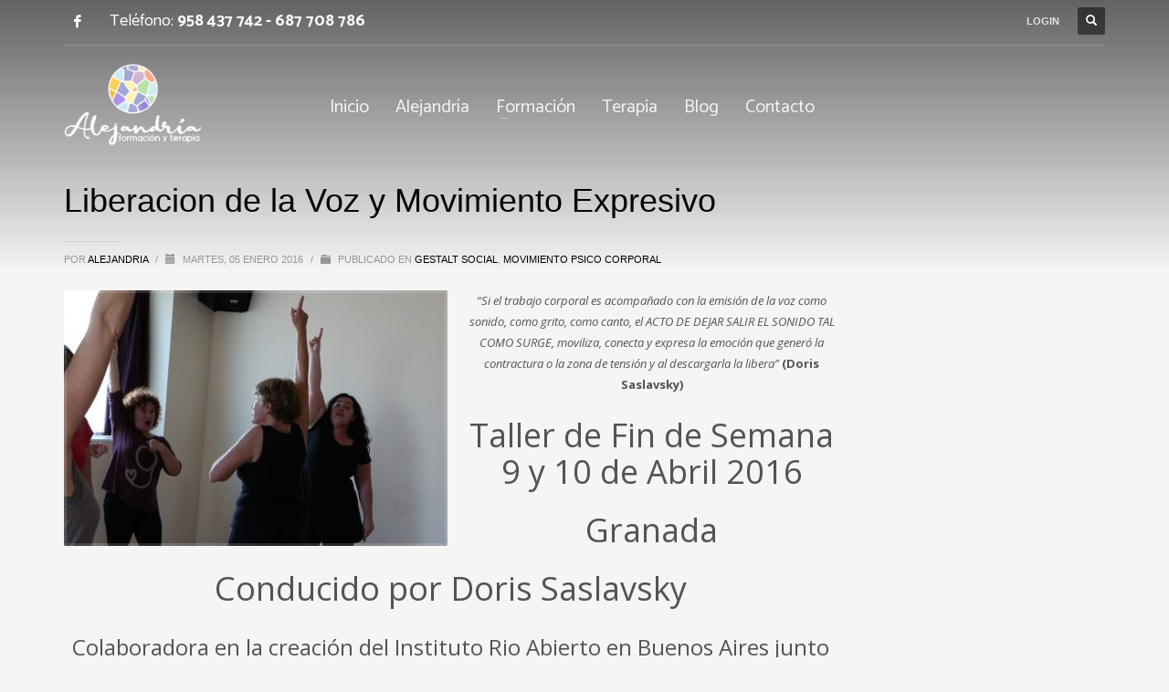

--- FILE ---
content_type: text/html; charset=UTF-8
request_url: https://www.granadagestalt.com/liberacion-de-la-voz-movimiento-expresivo/
body_size: 16636
content:
<!DOCTYPE html>
<html lang="es">
<head>
<meta charset="UTF-8"/>
<meta name="twitter:widgets:csp" content="on"/>
<link rel="profile" href="http://gmpg.org/xfn/11"/>
<link rel="pingback" href="https://www.granadagestalt.com/xmlrpc.php"/>

<meta name='robots' content='index, follow, max-image-preview:large, max-snippet:-1, max-video-preview:-1' />

	<!-- This site is optimized with the Yoast SEO plugin v19.14 - https://yoast.com/wordpress/plugins/seo/ -->
	<title>Liberacion de la Voz y Movimiento Expresivo - Granada Gestalt</title>
	<meta name="description" content="Taller Formativo Liberación de la Voz y Movimiento Expresivo en Granada. 9 y 10 de abril 2016" />
	<link rel="canonical" href="https://www.granadagestalt.com/liberacion-de-la-voz-movimiento-expresivo/" />
	<meta property="og:locale" content="es_ES" />
	<meta property="og:type" content="article" />
	<meta property="og:title" content="Liberacion de la Voz y Movimiento Expresivo - Granada Gestalt" />
	<meta property="og:description" content="Taller Formativo Liberación de la Voz y Movimiento Expresivo en Granada. 9 y 10 de abril 2016" />
	<meta property="og:url" content="https://www.granadagestalt.com/liberacion-de-la-voz-movimiento-expresivo/" />
	<meta property="og:site_name" content="Granada Gestalt" />
	<meta property="article:published_time" content="2016-01-05T11:27:43+00:00" />
	<meta property="article:modified_time" content="2016-05-16T21:57:08+00:00" />
	<meta property="og:image" content="https://www.granadagestalt.com/wp-content/uploads/2016/01/TALLER-PAMPLONA-188-copia1-1024x436.jpg" />
	<meta property="og:image:width" content="1024" />
	<meta property="og:image:height" content="436" />
	<meta property="og:image:type" content="image/jpeg" />
	<meta name="author" content="Alejandria" />
	<meta name="twitter:card" content="summary_large_image" />
	<meta name="twitter:creator" content="@Alejandria" />
	<meta name="twitter:label1" content="Escrito por" />
	<meta name="twitter:data1" content="Alejandria" />
	<meta name="twitter:label2" content="Tiempo de lectura" />
	<meta name="twitter:data2" content="6 minutos" />
	<script type="application/ld+json" class="yoast-schema-graph">{"@context":"https://schema.org","@graph":[{"@type":"Article","@id":"https://www.granadagestalt.com/liberacion-de-la-voz-movimiento-expresivo/#article","isPartOf":{"@id":"https://www.granadagestalt.com/liberacion-de-la-voz-movimiento-expresivo/"},"author":{"name":"Alejandria","@id":"https://www.granadagestalt.com/#/schema/person/b5eb9a61e4e86ecd47be19ba06afad96"},"headline":"Liberacion de la Voz y Movimiento Expresivo","datePublished":"2016-01-05T11:27:43+00:00","dateModified":"2016-05-16T21:57:08+00:00","mainEntityOfPage":{"@id":"https://www.granadagestalt.com/liberacion-de-la-voz-movimiento-expresivo/"},"wordCount":1274,"commentCount":0,"publisher":{"@id":"https://www.granadagestalt.com/#organization"},"image":{"@id":"https://www.granadagestalt.com/liberacion-de-la-voz-movimiento-expresivo/#primaryimage"},"thumbnailUrl":"https://www.granadagestalt.com/wp-content/uploads/2016/01/TALLER-PAMPLONA-188-copia1.jpg","keywords":["Movimiento Expresivo","Voz"],"articleSection":["Gestalt Social","Movimiento Psico Corporal"],"inLanguage":"es","potentialAction":[{"@type":"CommentAction","name":"Comment","target":["https://www.granadagestalt.com/liberacion-de-la-voz-movimiento-expresivo/#respond"]}]},{"@type":"WebPage","@id":"https://www.granadagestalt.com/liberacion-de-la-voz-movimiento-expresivo/","url":"https://www.granadagestalt.com/liberacion-de-la-voz-movimiento-expresivo/","name":"Liberacion de la Voz y Movimiento Expresivo - Granada Gestalt","isPartOf":{"@id":"https://www.granadagestalt.com/#website"},"primaryImageOfPage":{"@id":"https://www.granadagestalt.com/liberacion-de-la-voz-movimiento-expresivo/#primaryimage"},"image":{"@id":"https://www.granadagestalt.com/liberacion-de-la-voz-movimiento-expresivo/#primaryimage"},"thumbnailUrl":"https://www.granadagestalt.com/wp-content/uploads/2016/01/TALLER-PAMPLONA-188-copia1.jpg","datePublished":"2016-01-05T11:27:43+00:00","dateModified":"2016-05-16T21:57:08+00:00","description":"Taller Formativo Liberación de la Voz y Movimiento Expresivo en Granada. 9 y 10 de abril 2016","breadcrumb":{"@id":"https://www.granadagestalt.com/liberacion-de-la-voz-movimiento-expresivo/#breadcrumb"},"inLanguage":"es","potentialAction":[{"@type":"ReadAction","target":["https://www.granadagestalt.com/liberacion-de-la-voz-movimiento-expresivo/"]}]},{"@type":"ImageObject","inLanguage":"es","@id":"https://www.granadagestalt.com/liberacion-de-la-voz-movimiento-expresivo/#primaryimage","url":"https://www.granadagestalt.com/wp-content/uploads/2016/01/TALLER-PAMPLONA-188-copia1.jpg","contentUrl":"https://www.granadagestalt.com/wp-content/uploads/2016/01/TALLER-PAMPLONA-188-copia1.jpg","width":4904,"height":2092,"caption":"Voz Movimiento Expresivo Taller"},{"@type":"BreadcrumbList","@id":"https://www.granadagestalt.com/liberacion-de-la-voz-movimiento-expresivo/#breadcrumb","itemListElement":[{"@type":"ListItem","position":1,"name":"Portada","item":"https://www.granadagestalt.com/"},{"@type":"ListItem","position":2,"name":"Blog","item":"https://www.granadagestalt.com/blog/"},{"@type":"ListItem","position":3,"name":"Liberacion de la Voz y Movimiento Expresivo"}]},{"@type":"WebSite","@id":"https://www.granadagestalt.com/#website","url":"https://www.granadagestalt.com/","name":"Granada Gestalt","description":"Alejandría, Formación Terapia Gestalt","publisher":{"@id":"https://www.granadagestalt.com/#organization"},"potentialAction":[{"@type":"SearchAction","target":{"@type":"EntryPoint","urlTemplate":"https://www.granadagestalt.com/?s={search_term_string}"},"query-input":"required name=search_term_string"}],"inLanguage":"es"},{"@type":"Organization","@id":"https://www.granadagestalt.com/#organization","name":"Alejandría 2004 Terapia Gestalt Granada","url":"https://www.granadagestalt.com/","logo":{"@type":"ImageObject","inLanguage":"es","@id":"https://www.granadagestalt.com/#/schema/logo/image/","url":"https://www.granadagestalt.com/wp-content/uploads/2020/07/logopngblanco.png","contentUrl":"https://www.granadagestalt.com/wp-content/uploads/2020/07/logopngblanco.png","width":402,"height":306,"caption":"Alejandría 2004 Terapia Gestalt Granada"},"image":{"@id":"https://www.granadagestalt.com/#/schema/logo/image/"}},{"@type":"Person","@id":"https://www.granadagestalt.com/#/schema/person/b5eb9a61e4e86ecd47be19ba06afad96","name":"Alejandria","image":{"@type":"ImageObject","inLanguage":"es","@id":"https://www.granadagestalt.com/#/schema/person/image/","url":"https://secure.gravatar.com/avatar/290a5a0b7592fa04334519e26c1af6b4?s=96&d=mm&r=g","contentUrl":"https://secure.gravatar.com/avatar/290a5a0b7592fa04334519e26c1af6b4?s=96&d=mm&r=g","caption":"Alejandria"},"sameAs":["https://twitter.com/Alejandria"],"url":"https://www.granadagestalt.com/author/alejandria/"}]}</script>
	<!-- / Yoast SEO plugin. -->


<link rel='dns-prefetch' href='//fonts.googleapis.com' />
<link rel='dns-prefetch' href='//s.w.org' />
<link rel="alternate" type="application/rss+xml" title="Granada Gestalt &raquo; Feed" href="https://www.granadagestalt.com/feed/" />
<link rel="alternate" type="application/rss+xml" title="Granada Gestalt &raquo; Feed de los comentarios" href="https://www.granadagestalt.com/comments/feed/" />
<link rel="alternate" type="application/rss+xml" title="Granada Gestalt &raquo; Comentario Liberacion de la Voz y Movimiento Expresivo del feed" href="https://www.granadagestalt.com/liberacion-de-la-voz-movimiento-expresivo/feed/" />
<script type="text/javascript">
window._wpemojiSettings = {"baseUrl":"https:\/\/s.w.org\/images\/core\/emoji\/14.0.0\/72x72\/","ext":".png","svgUrl":"https:\/\/s.w.org\/images\/core\/emoji\/14.0.0\/svg\/","svgExt":".svg","source":{"concatemoji":"https:\/\/www.granadagestalt.com\/wp-includes\/js\/wp-emoji-release.min.js?ver=6.0.11"}};
/*! This file is auto-generated */
!function(e,a,t){var n,r,o,i=a.createElement("canvas"),p=i.getContext&&i.getContext("2d");function s(e,t){var a=String.fromCharCode,e=(p.clearRect(0,0,i.width,i.height),p.fillText(a.apply(this,e),0,0),i.toDataURL());return p.clearRect(0,0,i.width,i.height),p.fillText(a.apply(this,t),0,0),e===i.toDataURL()}function c(e){var t=a.createElement("script");t.src=e,t.defer=t.type="text/javascript",a.getElementsByTagName("head")[0].appendChild(t)}for(o=Array("flag","emoji"),t.supports={everything:!0,everythingExceptFlag:!0},r=0;r<o.length;r++)t.supports[o[r]]=function(e){if(!p||!p.fillText)return!1;switch(p.textBaseline="top",p.font="600 32px Arial",e){case"flag":return s([127987,65039,8205,9895,65039],[127987,65039,8203,9895,65039])?!1:!s([55356,56826,55356,56819],[55356,56826,8203,55356,56819])&&!s([55356,57332,56128,56423,56128,56418,56128,56421,56128,56430,56128,56423,56128,56447],[55356,57332,8203,56128,56423,8203,56128,56418,8203,56128,56421,8203,56128,56430,8203,56128,56423,8203,56128,56447]);case"emoji":return!s([129777,127995,8205,129778,127999],[129777,127995,8203,129778,127999])}return!1}(o[r]),t.supports.everything=t.supports.everything&&t.supports[o[r]],"flag"!==o[r]&&(t.supports.everythingExceptFlag=t.supports.everythingExceptFlag&&t.supports[o[r]]);t.supports.everythingExceptFlag=t.supports.everythingExceptFlag&&!t.supports.flag,t.DOMReady=!1,t.readyCallback=function(){t.DOMReady=!0},t.supports.everything||(n=function(){t.readyCallback()},a.addEventListener?(a.addEventListener("DOMContentLoaded",n,!1),e.addEventListener("load",n,!1)):(e.attachEvent("onload",n),a.attachEvent("onreadystatechange",function(){"complete"===a.readyState&&t.readyCallback()})),(e=t.source||{}).concatemoji?c(e.concatemoji):e.wpemoji&&e.twemoji&&(c(e.twemoji),c(e.wpemoji)))}(window,document,window._wpemojiSettings);
</script>
<style type="text/css">
img.wp-smiley,
img.emoji {
	display: inline !important;
	border: none !important;
	box-shadow: none !important;
	height: 1em !important;
	width: 1em !important;
	margin: 0 0.07em !important;
	vertical-align: -0.1em !important;
	background: none !important;
	padding: 0 !important;
}
</style>
	<link rel='stylesheet' id='zn_all_g_fonts-css'  href='//fonts.googleapis.com/css?family=Roboto%3A300%2Cregular%2C700%2C900%7CCatamaran%3A100%2C200%2C300%2Cregular%2C500%2C600%2C700%2C800%2C900&#038;ver=6.0.11' type='text/css' media='all' />
<link rel='stylesheet' id='wp-block-library-css'  href='https://www.granadagestalt.com/wp-includes/css/dist/block-library/style.min.css?ver=6.0.11' type='text/css' media='all' />
<style id='global-styles-inline-css' type='text/css'>
body{--wp--preset--color--black: #000000;--wp--preset--color--cyan-bluish-gray: #abb8c3;--wp--preset--color--white: #ffffff;--wp--preset--color--pale-pink: #f78da7;--wp--preset--color--vivid-red: #cf2e2e;--wp--preset--color--luminous-vivid-orange: #ff6900;--wp--preset--color--luminous-vivid-amber: #fcb900;--wp--preset--color--light-green-cyan: #7bdcb5;--wp--preset--color--vivid-green-cyan: #00d084;--wp--preset--color--pale-cyan-blue: #8ed1fc;--wp--preset--color--vivid-cyan-blue: #0693e3;--wp--preset--color--vivid-purple: #9b51e0;--wp--preset--gradient--vivid-cyan-blue-to-vivid-purple: linear-gradient(135deg,rgba(6,147,227,1) 0%,rgb(155,81,224) 100%);--wp--preset--gradient--light-green-cyan-to-vivid-green-cyan: linear-gradient(135deg,rgb(122,220,180) 0%,rgb(0,208,130) 100%);--wp--preset--gradient--luminous-vivid-amber-to-luminous-vivid-orange: linear-gradient(135deg,rgba(252,185,0,1) 0%,rgba(255,105,0,1) 100%);--wp--preset--gradient--luminous-vivid-orange-to-vivid-red: linear-gradient(135deg,rgba(255,105,0,1) 0%,rgb(207,46,46) 100%);--wp--preset--gradient--very-light-gray-to-cyan-bluish-gray: linear-gradient(135deg,rgb(238,238,238) 0%,rgb(169,184,195) 100%);--wp--preset--gradient--cool-to-warm-spectrum: linear-gradient(135deg,rgb(74,234,220) 0%,rgb(151,120,209) 20%,rgb(207,42,186) 40%,rgb(238,44,130) 60%,rgb(251,105,98) 80%,rgb(254,248,76) 100%);--wp--preset--gradient--blush-light-purple: linear-gradient(135deg,rgb(255,206,236) 0%,rgb(152,150,240) 100%);--wp--preset--gradient--blush-bordeaux: linear-gradient(135deg,rgb(254,205,165) 0%,rgb(254,45,45) 50%,rgb(107,0,62) 100%);--wp--preset--gradient--luminous-dusk: linear-gradient(135deg,rgb(255,203,112) 0%,rgb(199,81,192) 50%,rgb(65,88,208) 100%);--wp--preset--gradient--pale-ocean: linear-gradient(135deg,rgb(255,245,203) 0%,rgb(182,227,212) 50%,rgb(51,167,181) 100%);--wp--preset--gradient--electric-grass: linear-gradient(135deg,rgb(202,248,128) 0%,rgb(113,206,126) 100%);--wp--preset--gradient--midnight: linear-gradient(135deg,rgb(2,3,129) 0%,rgb(40,116,252) 100%);--wp--preset--duotone--dark-grayscale: url('#wp-duotone-dark-grayscale');--wp--preset--duotone--grayscale: url('#wp-duotone-grayscale');--wp--preset--duotone--purple-yellow: url('#wp-duotone-purple-yellow');--wp--preset--duotone--blue-red: url('#wp-duotone-blue-red');--wp--preset--duotone--midnight: url('#wp-duotone-midnight');--wp--preset--duotone--magenta-yellow: url('#wp-duotone-magenta-yellow');--wp--preset--duotone--purple-green: url('#wp-duotone-purple-green');--wp--preset--duotone--blue-orange: url('#wp-duotone-blue-orange');--wp--preset--font-size--small: 13px;--wp--preset--font-size--medium: 20px;--wp--preset--font-size--large: 36px;--wp--preset--font-size--x-large: 42px;}.has-black-color{color: var(--wp--preset--color--black) !important;}.has-cyan-bluish-gray-color{color: var(--wp--preset--color--cyan-bluish-gray) !important;}.has-white-color{color: var(--wp--preset--color--white) !important;}.has-pale-pink-color{color: var(--wp--preset--color--pale-pink) !important;}.has-vivid-red-color{color: var(--wp--preset--color--vivid-red) !important;}.has-luminous-vivid-orange-color{color: var(--wp--preset--color--luminous-vivid-orange) !important;}.has-luminous-vivid-amber-color{color: var(--wp--preset--color--luminous-vivid-amber) !important;}.has-light-green-cyan-color{color: var(--wp--preset--color--light-green-cyan) !important;}.has-vivid-green-cyan-color{color: var(--wp--preset--color--vivid-green-cyan) !important;}.has-pale-cyan-blue-color{color: var(--wp--preset--color--pale-cyan-blue) !important;}.has-vivid-cyan-blue-color{color: var(--wp--preset--color--vivid-cyan-blue) !important;}.has-vivid-purple-color{color: var(--wp--preset--color--vivid-purple) !important;}.has-black-background-color{background-color: var(--wp--preset--color--black) !important;}.has-cyan-bluish-gray-background-color{background-color: var(--wp--preset--color--cyan-bluish-gray) !important;}.has-white-background-color{background-color: var(--wp--preset--color--white) !important;}.has-pale-pink-background-color{background-color: var(--wp--preset--color--pale-pink) !important;}.has-vivid-red-background-color{background-color: var(--wp--preset--color--vivid-red) !important;}.has-luminous-vivid-orange-background-color{background-color: var(--wp--preset--color--luminous-vivid-orange) !important;}.has-luminous-vivid-amber-background-color{background-color: var(--wp--preset--color--luminous-vivid-amber) !important;}.has-light-green-cyan-background-color{background-color: var(--wp--preset--color--light-green-cyan) !important;}.has-vivid-green-cyan-background-color{background-color: var(--wp--preset--color--vivid-green-cyan) !important;}.has-pale-cyan-blue-background-color{background-color: var(--wp--preset--color--pale-cyan-blue) !important;}.has-vivid-cyan-blue-background-color{background-color: var(--wp--preset--color--vivid-cyan-blue) !important;}.has-vivid-purple-background-color{background-color: var(--wp--preset--color--vivid-purple) !important;}.has-black-border-color{border-color: var(--wp--preset--color--black) !important;}.has-cyan-bluish-gray-border-color{border-color: var(--wp--preset--color--cyan-bluish-gray) !important;}.has-white-border-color{border-color: var(--wp--preset--color--white) !important;}.has-pale-pink-border-color{border-color: var(--wp--preset--color--pale-pink) !important;}.has-vivid-red-border-color{border-color: var(--wp--preset--color--vivid-red) !important;}.has-luminous-vivid-orange-border-color{border-color: var(--wp--preset--color--luminous-vivid-orange) !important;}.has-luminous-vivid-amber-border-color{border-color: var(--wp--preset--color--luminous-vivid-amber) !important;}.has-light-green-cyan-border-color{border-color: var(--wp--preset--color--light-green-cyan) !important;}.has-vivid-green-cyan-border-color{border-color: var(--wp--preset--color--vivid-green-cyan) !important;}.has-pale-cyan-blue-border-color{border-color: var(--wp--preset--color--pale-cyan-blue) !important;}.has-vivid-cyan-blue-border-color{border-color: var(--wp--preset--color--vivid-cyan-blue) !important;}.has-vivid-purple-border-color{border-color: var(--wp--preset--color--vivid-purple) !important;}.has-vivid-cyan-blue-to-vivid-purple-gradient-background{background: var(--wp--preset--gradient--vivid-cyan-blue-to-vivid-purple) !important;}.has-light-green-cyan-to-vivid-green-cyan-gradient-background{background: var(--wp--preset--gradient--light-green-cyan-to-vivid-green-cyan) !important;}.has-luminous-vivid-amber-to-luminous-vivid-orange-gradient-background{background: var(--wp--preset--gradient--luminous-vivid-amber-to-luminous-vivid-orange) !important;}.has-luminous-vivid-orange-to-vivid-red-gradient-background{background: var(--wp--preset--gradient--luminous-vivid-orange-to-vivid-red) !important;}.has-very-light-gray-to-cyan-bluish-gray-gradient-background{background: var(--wp--preset--gradient--very-light-gray-to-cyan-bluish-gray) !important;}.has-cool-to-warm-spectrum-gradient-background{background: var(--wp--preset--gradient--cool-to-warm-spectrum) !important;}.has-blush-light-purple-gradient-background{background: var(--wp--preset--gradient--blush-light-purple) !important;}.has-blush-bordeaux-gradient-background{background: var(--wp--preset--gradient--blush-bordeaux) !important;}.has-luminous-dusk-gradient-background{background: var(--wp--preset--gradient--luminous-dusk) !important;}.has-pale-ocean-gradient-background{background: var(--wp--preset--gradient--pale-ocean) !important;}.has-electric-grass-gradient-background{background: var(--wp--preset--gradient--electric-grass) !important;}.has-midnight-gradient-background{background: var(--wp--preset--gradient--midnight) !important;}.has-small-font-size{font-size: var(--wp--preset--font-size--small) !important;}.has-medium-font-size{font-size: var(--wp--preset--font-size--medium) !important;}.has-large-font-size{font-size: var(--wp--preset--font-size--large) !important;}.has-x-large-font-size{font-size: var(--wp--preset--font-size--x-large) !important;}
</style>
<link rel='stylesheet' id='pc_google_analytics-frontend-css'  href='https://www.granadagestalt.com/wp-content/plugins/pc-google-analytics/assets/css/frontend.css?ver=1.0.0' type='text/css' media='all' />
<link rel='stylesheet' id='pdf-generator-addon-for-elementor-page-builder-css'  href='https://www.granadagestalt.com/wp-content/plugins/pdf-generator-addon-for-elementor-page-builder/public/css/pdf-generator-addon-for-elementor-page-builder-public.css?ver=1.6.3' type='text/css' media='all' />
<link rel='stylesheet' id='hg-mailchimp-styles-css'  href='https://www.granadagestalt.com/wp-content/themes/kallyas/framework/hogash-mailchimp/assets/css/hg-mailchimp.css?ver=1.0.0' type='text/css' media='all' />
<link rel='stylesheet' id='kallyas-styles-css'  href='https://www.granadagestalt.com/wp-content/themes/kallyas/style.css?ver=4.18.0' type='text/css' media='all' />
<link rel='stylesheet' id='th-bootstrap-styles-css'  href='https://www.granadagestalt.com/wp-content/themes/kallyas/css/bootstrap.min.css?ver=4.18.0' type='text/css' media='all' />
<link rel='stylesheet' id='th-theme-template-styles-css'  href='https://www.granadagestalt.com/wp-content/themes/kallyas/css/template.min.css?ver=4.18.0' type='text/css' media='all' />
<link rel='stylesheet' id='evcal_google_fonts-css'  href='//fonts.googleapis.com/css?family=Oswald%3A400%2C300%7COpen+Sans%3A700%2C400%2C400i%7CRoboto%3A700%2C400&#038;ver=6.0.11' type='text/css' media='screen' />
<link rel='stylesheet' id='evcal_cal_default-css'  href='//www.granadagestalt.com/wp-content/plugins/eventON/assets/css/eventon_styles.css?ver=2.6.8' type='text/css' media='all' />
<link rel='stylesheet' id='evo_font_icons-css'  href='//www.granadagestalt.com/wp-content/plugins/eventON/assets/fonts/font-awesome.css?ver=2.6.8' type='text/css' media='all' />
<link rel='stylesheet' id='eventon_dynamic_styles-css'  href='//www.granadagestalt.com/wp-content/plugins/eventON/assets/css/eventon_dynamic_styles.css?ver=6.0.11' type='text/css' media='all' />
<link rel='stylesheet' id='evo_dv_styles-css'  href='https://www.granadagestalt.com/wp-content/plugins/eventon-daily-view-v0.31/assets/dv_styles.css?ver=6.0.11' type='text/css' media='all' />
<link rel='stylesheet' id='evo_fc_styles-css'  href='https://www.granadagestalt.com/wp-content/plugins/eventon-full-cal/assets/fc_styles.css?ver=6.0.11' type='text/css' media='all' />
<link rel='stylesheet' id='zion-frontend-css'  href='https://www.granadagestalt.com/wp-content/themes/kallyas/framework/zion-builder/assets/css/znb_frontend.css?ver=1.0.29' type='text/css' media='all' />
<link rel='stylesheet' id='1965-layout.css-css'  href='//www.granadagestalt.com/wp-content/uploads/zion-builder/cache/1965-layout.css?ver=c29e2fe8f37281f5b25913202e002636' type='text/css' media='all' />
<link rel='stylesheet' id='kallyas-child-css'  href='https://www.granadagestalt.com/wp-content/themes/kallyas-child/style.css?ver=4.18.0' type='text/css' media='all' />
<link rel='stylesheet' id='th-theme-print-stylesheet-css'  href='https://www.granadagestalt.com/wp-content/themes/kallyas/css/print.css?ver=4.18.0' type='text/css' media='print' />
<link rel='stylesheet' id='th-theme-options-styles-css'  href='//www.granadagestalt.com/wp-content/uploads/zn_dynamic.css?ver=1766314601' type='text/css' media='all' />
<script type='text/javascript' src='https://www.granadagestalt.com/wp-includes/js/jquery/jquery.min.js?ver=3.6.0' id='jquery-core-js'></script>
<script type='text/javascript' src='https://www.granadagestalt.com/wp-includes/js/jquery/jquery-migrate.min.js?ver=3.3.2' id='jquery-migrate-js'></script>
<script type='text/javascript' src='https://www.granadagestalt.com/wp-content/plugins/pc-google-analytics/assets/js/frontend.min.js?ver=1.0.0' id='pc_google_analytics-frontend-js'></script>
<script type='text/javascript' id='pdf-generator-addon-for-elementor-page-builder-js-extra'>
/* <![CDATA[ */
var rtw_pgaepb_obj = {"ajax_url":"https:\/\/www.granadagestalt.com\/wp-admin\/admin-ajax.php","some_thing_msg":"Some Thing Went Wrong! Please Try Again"};
/* ]]> */
</script>
<script type='text/javascript' src='https://www.granadagestalt.com/wp-content/plugins/pdf-generator-addon-for-elementor-page-builder/public/js/pdf-generator-addon-for-elementor-page-builder-public.js?ver=1.6.3' id='pdf-generator-addon-for-elementor-page-builder-js'></script>
<link rel="https://api.w.org/" href="https://www.granadagestalt.com/wp-json/" /><link rel="alternate" type="application/json" href="https://www.granadagestalt.com/wp-json/wp/v2/posts/1965" /><link rel="EditURI" type="application/rsd+xml" title="RSD" href="https://www.granadagestalt.com/xmlrpc.php?rsd" />
<link rel="wlwmanifest" type="application/wlwmanifest+xml" href="https://www.granadagestalt.com/wp-includes/wlwmanifest.xml" /> 
<meta name="generator" content="WordPress 6.0.11" />
<link rel='shortlink' href='https://www.granadagestalt.com/?p=1965' />
<link rel="alternate" type="application/json+oembed" href="https://www.granadagestalt.com/wp-json/oembed/1.0/embed?url=https%3A%2F%2Fwww.granadagestalt.com%2Fliberacion-de-la-voz-movimiento-expresivo%2F" />
<link rel="alternate" type="text/xml+oembed" href="https://www.granadagestalt.com/wp-json/oembed/1.0/embed?url=https%3A%2F%2Fwww.granadagestalt.com%2Fliberacion-de-la-voz-movimiento-expresivo%2F&#038;format=xml" />
<meta name="cdp-version" content="1.4.4" />	<script>
		(function(i,s,o,g,r,a,m){i['GoogleAnalyticsObject']=r;i[r]=i[r]||function(){
		(i[r].q=i[r].q||[]).push(arguments)},i[r].l=1*new Date();a=s.createElement(o),
		m=s.getElementsByTagName(o)[0];a.async=1;a.src=g;m.parentNode.insertBefore(a,m)
		})(window,document,'script','//www.google-analytics.com/analytics.js','ga');
		
		ga('create', 'UA-125314143-1', 'auto');
		ga('send', 'pageview');
		
		</script>
		<meta name="theme-color"
			  content="#8f8de1">
				<meta name="viewport" content="width=device-width, initial-scale=1, maximum-scale=1"/>
		
		<!--[if lte IE 8]>
		<script type="text/javascript">
			var $buoop = {
				vs: {i: 10, f: 25, o: 12.1, s: 7, n: 9}
			};

			$buoop.ol = window.onload;

			window.onload = function () {
				try {
					if ($buoop.ol) {
						$buoop.ol()
					}
				}
				catch (e) {
				}

				var e = document.createElement("script");
				e.setAttribute("type", "text/javascript");
				e.setAttribute("src", "https://browser-update.org/update.js");
				document.body.appendChild(e);
			};
		</script>
		<![endif]-->

		<!-- for IE6-8 support of HTML5 elements -->
		<!--[if lt IE 9]>
		<script src="//html5shim.googlecode.com/svn/trunk/html5.js"></script>
		<![endif]-->
		
	<!-- Fallback for animating in viewport -->
	<noscript>
		<style type="text/css" media="screen">
			.zn-animateInViewport {visibility: visible;}
		</style>
	</noscript>
	

<!-- EventON Version -->
<meta name="generator" content="EventON 2.6.8" />

</head>

<body  class="post-template-default single single-post postid-1965 single-format-standard res1170 kl-follow-menu kl-skin--light" itemscope="itemscope" itemtype="https://schema.org/WebPage" >


<div class="login_register_stuff">		<!-- Login/Register Modal forms - hidden by default to be opened through modal -->
			<div id="login_panel" class="loginbox-popup auth-popup mfp-hide">
				<div class="inner-container login-panel auth-popup-panel">
					<h3 class="m_title_ext auth-popup-title" itemprop="alternativeHeadline" >INICIA SESIÓN CON TU CUENTA</h3>
					<form id="login_form" name="login_form" method="post" class="zn_form_login znhg-ajax-login-form" action="https://www.granadagestalt.com/wp-login.php">

						<div class="zn_form_login-result"></div>

						<div class="form-group kl-fancy-form">
							<input type="text" id="kl-username" name="log" class="form-control inputbox kl-fancy-form-input kl-fw-input"
								   placeholder="eg: james_smith"/>
							<label class="kl-font-alt kl-fancy-form-label">NOMBRE DE USUARIO</label>
						</div>

						<div class="form-group kl-fancy-form">
							<input type="password" id="kl-password" name="pwd" class="form-control inputbox kl-fancy-form-input kl-fw-input"
								   placeholder="type password"/>
							<label class="kl-font-alt kl-fancy-form-label">CONTRASEÑA</label>
						</div>

						
						<label class="zn_remember auth-popup-remember" for="kl-rememberme">
							<input type="checkbox" name="rememberme" id="kl-rememberme" value="forever" class="auth-popup-remember-chb"/>
							Recuérdame						</label>

						<input type="submit" id="login" name="submit_button" class="btn zn_sub_button btn-fullcolor btn-md"
							   value="LOG IN"/>

						<input type="hidden" value="login" class="" name="zn_form_action"/>
						<input type="hidden" value="zn_do_login" class="" name="action"/>

						<div class="links auth-popup-links">
														<a href="#register_panel" class="create_account auth-popup-createacc kl-login-box auth-popup-link">CREATE AN ACCOUNT</a> <span class="sep auth-popup-sep"></span>
														<a href="#forgot_panel" class="kl-login-box auth-popup-link">¿HAS PERDIDO TU CONTRASEÑA?</a>
						</div>
					</form>
				</div>
			</div>
		<!-- end login panel -->
				<div id="forgot_panel" class="loginbox-popup auth-popup forgot-popup mfp-hide">
			<div class="inner-container forgot-panel auth-popup-panel">
				<h3 class="m_title m_title_ext text-custom auth-popup-title" itemprop="alternativeHeadline" >¿HAS PERDIDO TUS DETALLES?</h3>
				<form id="forgot_form" name="login_form" method="post" class="zn_form_lost_pass" action="https://www.granadagestalt.com/wp-login.php?action=lostpassword">
					<div class="zn_form_login-result"></div>
					<div class="form-group kl-fancy-form">
						<input type="text" id="forgot-email" name="user_login" class="form-control inputbox kl-fancy-form-input kl-fw-input" placeholder="..."/>
						<label class="kl-font-alt kl-fancy-form-label">NOMBRE DE USUARIO O EMAIL</label>
					</div>
					<input type="hidden" name="wc_reset_password" value="true">
					<input type="hidden" id="_wpnonce" name="_wpnonce" value="552257f85f" /><input type="hidden" name="_wp_http_referer" value="/liberacion-de-la-voz-movimiento-expresivo/" />					<div class="form-group">
						<input type="submit" id="recover" name="submit" class="btn btn-block zn_sub_button btn-fullcolor btn-md" value="ENVIAR MIS DETALLES"/>
					</div>
					<div class="links auth-popup-links">
						<a href="#login_panel" class="kl-login-box auth-popup-link">¡UN MOMENTO, YA ME ACUERDO!</a>
					</div>
				</form>
			</div>
		</div><!-- end forgot pwd. panel -->
		
		<div id="register_panel" class="loginbox-popup auth-popup register-popup mfp-hide">
			<div class="inner-container register-panel auth-popup-panel">
				<h3 class="m_title m_title_ext text-custom auth-popup-title" itemprop="alternativeHeadline" >CREAR MI CUENTA</h3>

				<form id="register_form" name="login_form" method="post" class="zn_form_login" action="https://www.granadagestalt.com/wp-login.php?action=register">
					<div class="zn_form_login-result"></div>
					<div class="form-group kl-fancy-form ">
						<input type="text" id="reg-username" name="user_login" class="form-control inputbox kl-fancy-form-input kl-fw-input" placeholder="type desired username"/>
						<label class="kl-font-alt kl-fancy-form-label">NOMBRE DE USUARIO</label>
					</div>
					<div class="form-group kl-fancy-form">
						<input type="text" id="reg-email" name="user_email" class="form-control inputbox kl-fancy-form-input kl-fw-input" placeholder="your-email@website.com"/>
						<label class="kl-font-alt kl-fancy-form-label">email</label>
					</div>
						<div class="form-group kl-fancy-form">
						<input type="password" id="reg-pass" name="user_password" class="form-control inputbox kl-fancy-form-input kl-fw-input" placeholder="*****"/>
						<label class="kl-font-alt kl-fancy-form-label">CONTRASEÑA</label>
					</div>
					<div class="form-group kl-fancy-form">
						<input type="password" id="reg-pass2" name="user_password2" class="form-control inputbox kl-fancy-form-input kl-fw-input" placeholder="*****"/>
						<label class="kl-font-alt kl-fancy-form-label">CONFIRMAR CONTRASEÑA</label>
					</div>

					
					<div class="form-group"><div class="kl-recaptcha" data-colorscheme="light" data-sitekey="6LdU8AAqAAAAACtmEwmfKUHhVyKie9YCdFofPC3H" id="zn_recaptcha_registration"></div></div>
					<div class="form-group">
						<input type="submit" id="signup" name="submit" class="btn zn_sub_button btn-block btn-fullcolor btn-md" value="CREAR MI CUENTA"/>
					</div>

					<input type="hidden" value="register" name="zn_form_action"/>
					<input type="hidden" value="zn_do_login" name="action"/>

					<div class="links auth-popup-links">
												<a href="#login_panel" class="kl-login-box auth-popup-link">¿YA TIENES UNA CUENTA?</a>
											</div>
				</form>
			</div>
		</div><!-- end register panel -->
		</div><!-- end login register stuff -->		<div id="fb-root"></div>
		<script>(function (d, s, id) {
			var js, fjs = d.getElementsByTagName(s)[0];
			if (d.getElementById(id)) {return;}
			js = d.createElement(s); js.id = id;
			js.src = "https://connect.facebook.net/en_US/sdk.js#xfbml=1&version=v3.0";
			fjs.parentNode.insertBefore(js, fjs);
		}(document, 'script', 'facebook-jssdk'));</script>
		

<div id="page_wrapper">

<header id="header" class="site-header  style7 cta_button  header--follow    sticky-resize headerstyle--default site-header--absolute nav-th--light sheader-sh--light"   role="banner" itemscope="itemscope" itemtype="https://schema.org/WPHeader" >
	<div class="kl-header-bg "></div>	<div class="site-header-wrapper sticky-top-area">

		<div class="site-header-top-wrapper topbar-style--custom  sh--light">

			<div class="siteheader-container container">

				

	
	<div class="fxb-row site-header-row site-header-top ">

		<div class='fxb-col fxb fxb-start-x fxb-center-y fxb-basis-auto site-header-col-left site-header-top-left'>
			<ul class="sh-component social-icons sc--clean topnav navRight topnav-no-hdnav"><li class="topnav-li social-icons-li"><a href="https://www.facebook.com/Alejandria.Gestalt/" data-zniconfam="kl-social-icons" data-zn_icon="" target="_blank" class="topnav-item social-icons-item scheader-icon-" title="facebook"></a></li></ul><div class="sh-component kl-header-toptext kl-font-alt"><span style="font-family: Catamaran; font-size: 18px; color: #ffffff;">Teléfono: <strong>958 437 742 - 687 708 786</strong></span></div>					</div>

		<div class='fxb-col fxb fxb-end-x fxb-center-y fxb-basis-auto site-header-col-right site-header-top-right'>
						<ul class="sh-component topnav navRight topnav--log topnav-no-sc topnav-no-hdnav"><li class="topnav-li"><a href="#login_panel" class="kl-login-box topnav-item"><i class="glyphicon glyphicon-log-in visible-xs xs-icon"></i><span class="hidden-xs">LOGIN</span></a></li></ul>
		<div id="search" class="sh-component header-search headsearch--def">

			<a href="#" class="searchBtn header-search-button">
				<span class="glyphicon glyphicon-search kl-icon-white"></span>
			</a>

			<div class="search-container header-search-container">
				
<form id="searchform" class="gensearch__form" action="https://www.granadagestalt.com/" method="get">
	<input id="s" name="s" value="" class="inputbox gensearch__input" type="text" placeholder="BUSCAR..." />
	<button type="submit" id="searchsubmit" value="go" class="gensearch__submit glyphicon glyphicon-search"></button>
	</form>			</div>
		</div>

				</div>

	</div><!-- /.site-header-top -->

	<div class="separator site-header-separator "></div>

			</div>
		</div><!-- /.site-header-top-wrapper -->

		<div class="kl-top-header site-header-main-wrapper clearfix   header-no-bottom  sh--light">

			<div class="container siteheader-container ">

				<div class='fxb-col fxb-basis-auto'>

					

<div class="fxb-row site-header-row site-header-main ">

	<div class='fxb-col fxb fxb-start-x fxb-center-y fxb-basis-auto fxb-grow-0 fxb-sm-full site-header-col-left site-header-main-left'>
				<div id="logo-container" class="logo-container  hasHoverMe logosize--no zn-original-logo">
			<!-- Logo -->
			<h3 class='site-logo logo ' id='logo'><a href='https://www.granadagestalt.com/' class='site-logo-anch'><img class="logo-img site-logo-img" src="https://www.granadagestalt.com/wp-content/uploads/2018/10/logoalejandriaweb.png" width="150" height="0"  alt="Granada Gestalt" title="Alejandría, Formación Terapia Gestalt"  /></a></h3>			<!-- InfoCard -->
					</div>

		<div class="separator site-header-separator visible-xs"></div>	</div>

	<div class='fxb-col fxb fxb-center-x fxb-center-y fxb-basis-auto fxb-sm-half site-header-col-center site-header-main-center'>
				<div class="sh-component main-menu-wrapper" role="navigation" itemscope="itemscope" itemtype="https://schema.org/SiteNavigationElement" >

					<div class="zn-res-menuwrapper">
			<a href="#" class="zn-res-trigger zn-menuBurger zn-menuBurger--3--s zn-menuBurger--anim1 " id="zn-res-trigger">
				<span></span>
				<span></span>
				<span></span>
			</a>
		</div><!-- end responsive menu -->
		<div id="main-menu" class="main-nav mainnav--sidepanel mainnav--active-bg mainnav--pointer-dash nav-mm--light zn_mega_wrapper "><ul id="menu-principal" class="main-menu main-menu-nav zn_mega_menu "><li id="menu-item-177" class="main-menu-item menu-primer-nivel menu-item menu-item-type-custom menu-item-object-custom menu-item-home menu-item-177  main-menu-item-top  menu-item-even menu-item-depth-0"><a href="http://www.granadagestalt.com" class=" main-menu-link main-menu-link-top"><span>Inicio</span></a></li>
<li id="menu-item-3070" class="main-menu-item menu-item menu-item-type-post_type menu-item-object-page menu-item-3070  main-menu-item-top  menu-item-even menu-item-depth-0"><a href="https://www.granadagestalt.com/alejandria/" class=" main-menu-link main-menu-link-top"><span>Alejandría</span></a></li>
<li id="menu-item-85" class="main-menu-item menu-primer-nivel menu-item menu-item-type-custom menu-item-object-custom menu-item-has-children menu-item-85  main-menu-item-top  menu-item-even menu-item-depth-0"><a class=" main-menu-link main-menu-link-top"><span>Formación</span></a>
<ul class="sub-menu clearfix">
	<li id="menu-item-3524" class="main-menu-item menu-item menu-item-type-post_type menu-item-object-page menu-item-has-children menu-item-3524  main-menu-item-sub  menu-item-odd menu-item-depth-1"><a title="menu-primer-nivel" href="https://www.granadagestalt.com/gestalt/" class=" main-menu-link main-menu-link-sub"><span>GESTALT</span></a>
	<ul class="sub-menu clearfix">
		<li id="menu-item-3048" class="main-menu-item menu-item menu-item-type-post_type menu-item-object-page menu-item-3048  main-menu-item-sub main-menu-item-sub-sub menu-item-even menu-item-depth-2"><a href="https://www.granadagestalt.com/formacion-en-terapia-gestalt/" class=" main-menu-link main-menu-link-sub"><span>Formación en Terapia Gestalt</span></a></li>
		<li id="menu-item-3528" class="main-menu-item menu-item menu-item-type-post_type menu-item-object-page menu-item-3528  main-menu-item-sub main-menu-item-sub-sub menu-item-even menu-item-depth-2"><a href="https://www.granadagestalt.com/talleres-abiertos-de-gestalt/" class=" main-menu-link main-menu-link-sub"><span>Talleres abiertos de Gestalt</span></a></li>
		<li id="menu-item-3533" class="main-menu-item menu-item menu-item-type-post_type menu-item-object-page menu-item-3533  main-menu-item-sub main-menu-item-sub-sub menu-item-even menu-item-depth-2"><a href="https://www.granadagestalt.com/creciendo-como-terapeutas/" class=" main-menu-link main-menu-link-sub"><span>Creciendo como terapeutas</span></a></li>
	</ul>
</li>
	<li id="menu-item-3537" class="main-menu-item menu-item menu-item-type-post_type menu-item-object-page menu-item-has-children menu-item-3537  main-menu-item-sub  menu-item-odd menu-item-depth-1"><a href="https://www.granadagestalt.com/educadores-emocionales-edem/" class=" main-menu-link main-menu-link-sub"><span>EDUCADORES EMOCIONALES (EDEM)</span></a>
	<ul class="sub-menu clearfix">
		<li id="menu-item-3538" class="main-menu-item menu-item menu-item-type-post_type menu-item-object-page menu-item-3538  main-menu-item-sub main-menu-item-sub-sub menu-item-even menu-item-depth-2"><a href="https://www.granadagestalt.com/curso-educadores-emocionales-edem/" class=" main-menu-link main-menu-link-sub"><span>Cursos Educación Emocional (Edem)</span></a></li>
		<li id="menu-item-3558" class="main-menu-item menu-item menu-item-type-post_type menu-item-object-page menu-item-3558  main-menu-item-sub main-menu-item-sub-sub menu-item-even menu-item-depth-2"><a href="https://www.granadagestalt.com/explorando-emociones/" class=" main-menu-link main-menu-link-sub"><span>Explorando emociones</span></a></li>
	</ul>
</li>
	<li id="menu-item-3062" class="main-menu-item menu-item menu-item-type-post_type menu-item-object-page menu-item-3062  main-menu-item-sub  menu-item-odd menu-item-depth-1"><a href="https://www.granadagestalt.com/otras-actividades/" class=" main-menu-link main-menu-link-sub"><span>Otras actividades</span></a></li>
</ul>
</li>
<li id="menu-item-101" class="main-menu-item menu-primer-nivel menu-item menu-item-type-post_type menu-item-object-page menu-item-101  main-menu-item-top  menu-item-even menu-item-depth-0"><a href="https://www.granadagestalt.com/terapia/" class=" main-menu-link main-menu-link-top"><span>Terapia</span></a></li>
<li id="menu-item-99" class="main-menu-item menu-primer-nivel menu-item menu-item-type-post_type menu-item-object-page current_page_parent menu-item-99  main-menu-item-top  menu-item-even menu-item-depth-0"><a href="https://www.granadagestalt.com/blog/" class=" main-menu-link main-menu-link-top"><span>Blog</span></a></li>
<li id="menu-item-98" class="main-menu-item menu-primer-nivel menu-item menu-item-type-post_type menu-item-object-page menu-item-98  main-menu-item-top  menu-item-even menu-item-depth-0"><a href="https://www.granadagestalt.com/contacto/" class=" main-menu-link main-menu-link-top"><span>Contacto</span></a></li>
</ul></div>		</div>
		<!-- end main_menu -->
			</div>

	<div class='fxb-col fxb fxb-end-x fxb-center-y fxb-basis-auto fxb-sm-half site-header-col-right site-header-main-right'>

		<div class='fxb-col fxb fxb-end-x fxb-center-y fxb-basis-auto fxb-sm-half site-header-main-right-top'>
								</div>

		
	</div>

</div><!-- /.site-header-main -->


				</div>

							</div><!-- /.siteheader-container -->

		</div><!-- /.site-header-main-wrapper -->

		

	</div><!-- /.site-header-wrapper -->
	</header>

	<section id="content" class="site-content">
		<div class="container">
			<div class="row">

				<!--// Main Content: page content from WP_EDITOR along with the appropriate sidebar if one specified. -->
				<div class="sidebar_right col-sm-8 col-md-9 " role="main" itemprop="mainContentOfPage" >
					<div id="th-content-post">
						<div id="post-1965" class="kl-single-layout--classic post-1965 post type-post status-publish format-standard has-post-thumbnail hentry category-gestalt-social category-movimiento-psico-corporal tag-movimiento-expresivo tag-voz">

    
    <div class="itemView clearfix eBlog kl-blog kl-blog-list-wrapper kl-blog--style-light ">

        <h1 class="page-title kl-blog-post-title entry-title" itemprop="headline" >Liberacion de la Voz y Movimiento Expresivo</h1><div class="kl-blog-post" itemscope="itemscope" itemtype="https://schema.org/Blog" >

    <div class="itemHeader kl-blog-post-header">
    <div class="post_details kl-blog-post-details kl-font-alt">
        <span class="itemAuthor kl-blog-post-details-author vcard author"  itemprop="author" itemscope="itemscope" itemtype="https://schema.org/Person" >
	por	<span class="fn">
		<a class=" kl-blog-post-author-link" href="https://www.granadagestalt.com/author/alejandria/">
			Alejandria		</a>
	</span>
</span>
        <span class="infSep kl-blog-post-details-sep "> / </span>
        <span class="itemDateCreated kl-blog-post-date" itemprop="datePublished" >
	<span class="kl-blog-post-date-icon glyphicon glyphicon-calendar"></span>
	<span class="updated">
		martes, 05 enero 2016	</span>
</span>
        <span class="infSep kl-blog-post-details-sep"> / </span>
        <span class="itemCategory kl-blog-post-category">
    <span class="kl-blog-post-category-icon glyphicon glyphicon-folder-close"></span>
    Publicado en</span>
<a href="https://www.granadagestalt.com/category/gestalt-social/" rel="category tag">Gestalt Social</a>, <a href="https://www.granadagestalt.com/category/movimiento-psico-corporal/" rel="category tag">Movimiento Psico Corporal</a>    </div>
</div>
<!-- end itemheader -->
<div class="itemBody kl-blog-post-body kl-blog-cols-1" itemprop="text" >
    <!-- Blog Image -->
    <a data-lightbox="image" href="https://www.granadagestalt.com/wp-content/uploads/2016/01/TALLER-PAMPLONA-188-copia1.jpg" class="hoverBorder pull-left kl-blog-post-img kl-blog-post--default-view" ><img src="https://www.granadagestalt.com/wp-content/uploads/2016/01/TALLER-PAMPLONA-188-copia1-420x280_c.jpg" width="420" height="280" alt="Voz Movimiento Expresivo Taller" title="Movimiento Expresivo"/></a>    <!-- Blog Content -->
    <p align="center"><em>“Si el trabajo corporal es acompañado con la emisión de la voz como sonido, como grito, como canto, el ACTO DE DEJAR SALIR EL SONIDO TAL COMO SURGE, moviliza, conecta y expresa la emoción que generó la contractura o la zona de tensión y al descargarla la libera”</em> <strong>(Doris Saslavsky)</strong></p>
<h1 align="center">Taller de Fin de Semana 9 y 10 de Abril 2016</h1>
<h1 style="text-align: center;">Granada</h1>
<h1 style="text-align: center;">Conducido por Doris Saslavsky</h1>
<h3 style="text-align: center;">Colaboradora en la creación del Instituto Rio Abierto en Buenos Aires junto a Mª Adela Palcos</h3>
<p style="text-align: center;"><a href="http://www.granadagestalt.com/wp-content/uploads/2016/01/TALLER-PAMPLONA-226.jpg"><img class="aligncenter wp-image-1967 size-medium" src="http://www.granadagestalt.com/wp-content/uploads/2016/01/TALLER-PAMPLONA-226-276x300.jpg" alt="Liberación de la Voz Doris Saslavsky" width="276" height="300" srcset="https://www.granadagestalt.com/wp-content/uploads/2016/01/TALLER-PAMPLONA-226-276x300.jpg 276w, https://www.granadagestalt.com/wp-content/uploads/2016/01/TALLER-PAMPLONA-226-943x1024.jpg 943w, https://www.granadagestalt.com/wp-content/uploads/2016/01/TALLER-PAMPLONA-226.jpg 1243w" sizes="(max-width: 276px) 100vw, 276px" /></a></p>
<p>La combinación de la liberación de la voz con el movimiento expresivo nos permite acceder a una conciencia de la relación de la voz con nuestro cuerpo. Tanto la vibración de la voz como la expresión de la emoción que surge al usar la voz ayudan a desbloquear las zonas de energía retenida, logrando desde el movimiento y la voz una expresión íntegra. Cuando logro expresarme con la voz junto con el movimiento se produce una transformación, me vacié de lo que me afectaba y puedo llenar el vacío con algo nuevo. Con una nueva conciencia de mi presencia, con sentimientos de placer y silencio en vez de diálogo interno mecánico.</p>
<p>Es un aprendizaje útil para quienes tienen problemas de disfonías,  inhibición para cantar, timidez para expresarse, todo relacionado con las emociones que nos han enseñado a no expresar y toda la educación de “no grites” “no llores” “cierra el pico” “tu no vas al coro, eres desafinado” “shhht”.</p>
<h1 style="text-align: center;">Informacion e Inscripciones</h1>
<p style="text-align: center;">Alejandria (Formación y Terapia)</p>
<p style="text-align: center;">958437742 / 687708786</p>
<p style="text-align: center;">alejandria@alejandria2004.es</p>
<p style="text-align: center;">www.alejandria2004.es</p>
<h1 style="text-align: center;">Coste</h1>
<p style="text-align: center;">165 € (incluye almuerzo del sabado)</p>
<p><a href="http://www.granadagestalt.com/wp-content/uploads/2016/01/TALLER-PAMPLONA-027.jpg"><img loading="lazy" class="aligncenter wp-image-1969 size-medium" src="http://www.granadagestalt.com/wp-content/uploads/2016/01/TALLER-PAMPLONA-027-154x300.jpg" alt="Liberación de la Voz Doris Saslavsky" width="154" height="300" srcset="https://www.granadagestalt.com/wp-content/uploads/2016/01/TALLER-PAMPLONA-027-154x300.jpg 154w, https://www.granadagestalt.com/wp-content/uploads/2016/01/TALLER-PAMPLONA-027-528x1024.jpg 528w" sizes="(max-width: 154px) 100vw, 154px" /></a></p>
<h1 style="text-align: center;"><b>¿De qué hablamos cuando hablamos de liberar la voz?</b></h1>
<p>En primera instancia es necesario decir que  el trabajo de Liberación de la voz es un trabajo profundo e incluye su expresión en el cuerpo.</p>
<p>Cuando hablamos de liberación de la voz, surge una pregunta inmediata e inevitable: Liberar la voz ¿De qué?, la voz no está libre cuando está afectada por alguna traba o alguna inhibición creada por alguna prohibición. Estas prohibiciones, ligadas a la educación y a la cultura operan como una suerte de mandato que nos viene de los padres, de la infancia: <b><i>NO GRITES, NO DIGAS, CALLATE LA BOCA. </i></b></p>
<p>También puede estar afectada por una emoción del pasado o del presente, congelada que no pudo ser expresada. Entonces liberar la voz es liberarla de las inhibiciones que la deforman.</p>
<p>Así, liberar la voz es también ENCONTRAR LA PROPIA VOZ SIN INTERFERENCIAS QUE LA DEFORMEN, limpiarla de aquello que le fue impuesto y que no le es Propio”.</p>
<p>El trabajo de liberación de la voz, constituye una parte esencial del trabajo terapéutico corporal que se caracteriza por una profunda movilización emocional que se produce al relajar las tensiones del cuello y la garganta al emitir sonidos, gritos, cantos, voces diferentes a los tonos controlados y modulados que normalmente utilizamos para agradar y ser aceptados. El sonido nos atraviesa y la propia voz que resuena dentro del cuerpo nos atraviesa mucho más. La vibración, el tono agudo o grave, el volumen fuerte o suave, cada uno de esos aspectos resuena y moviliza nuestro interior, nuestro cuerpo. Por ello, podemos aprender a dirigir la voz hacia las zonas de tensión corporal. La vibración moviliza contenidos emocionales y la expresión con la voz de lo que sentimos, descarga. En el trabajo surgen escenas, recuerdos, imágenes, entramos en un estado de conciencia diferente al cotidiano. Esto nos permite trabajar con los contenidos descubiertos integrando el movimiento, la expresión y la voz.</p>
<p>Cuerpo y voz se integran en un todo.</p>
<div id="attachment_1975" style="width: 310px" class="wp-caption aligncenter"><a href="http://www.granadagestalt.com/wp-content/uploads/2016/01/ESPAÑA-2015-091.jpg"><img aria-describedby="caption-attachment-1975" loading="lazy" class="wp-image-1975 size-medium" src="http://www.granadagestalt.com/wp-content/uploads/2016/01/ESPAÑA-2015-091-300x158.jpg" alt="Movimiento Expresivo" width="300" height="158" srcset="https://www.granadagestalt.com/wp-content/uploads/2016/01/ESPAÑA-2015-091-300x158.jpg 300w, https://www.granadagestalt.com/wp-content/uploads/2016/01/ESPAÑA-2015-091-1024x540.jpg 1024w" sizes="(max-width: 300px) 100vw, 300px" /></a><p id="caption-attachment-1975" class="wp-caption-text">Movimiento Expresivo</p></div>
<p><b>LA TÉCNICA</b><b>: Cómo realizamos el trabajo?</b></p>
<p><b> </b>El trabajo se desarrolla en tres etapas.</p>
<p><b>1º ETAPA</b>:</p>
<p>Se comienza con movimiento expresivo para entrar en ritmo y caldear el cuerpo. Se realiza siguiendo los movimientos del instructor, que tienen la intención de movilizar las energías, ablandar y relajar el cuerpo.</p>
<p>Se trabaja con música que nos estimula y sostiene.</p>
<p>Se trabaja la respiración, para ampliarla y hacerla mas consciente, sentir el aire como un apoyo para la voz.</p>
<p>También la conciencia de los pies y su apoyo en la tierra, la fuerza y sostén de las piernas, el centramiento de las caderas y la columna vertebral, la toma de conciencia de nuestro eje vertical.</p>
<p><b>2º ETAPA: </b></p>
<p><b> </b>Está dirigida a tomar conciencia de todo el aparato fonador</p>
<p>El trabajo de liberación de la voz implica una preparación previa de todo el cuerpo: relajación del cuello y de los hombros, conciencia de la respiración y de los apoyos, tanto de los pies en la tierra como del aire sobre el diafragma; relajación y conciencia de la columna vertebral.</p>
<p>También se realizan juegos que favorecen la desinhibición cuyo objetivo es liberar la represión ejercida por la educación durante la niñez.</p>
<p>A la vez, para alcanzar intensidad en el trabajo emocional sin producir daño a las cuerdas vocales, se realizan ejercicios específicos de toma de conciencia de la garganta como el lugar de la voz: cómo abrirla, cómo colocar la voz en diferentes resonancias. Se trabaja también la conciencia de toda la cavidad de la boca, del efecto de la colocación de la lengua para producir diferentes sonidos, del uso del aire, de los diferentes apoyos del aire. Se usa la vibración de la voz para aprender a escuchar y a escucharse, a diferenciar cómo suena adentro, cómo se proyecta afuera.</p>
<p>Si durante esta etapa,  aparecen inhibiciones jugaremos con la expresión bloqueada ya que nuestra educación ha sido “no grites”, “no levantes la voz”, “vos para el coro no servís” “no cantes” “cállate” etc.</p>
<p>Cuando cantando, balbuceando, gritando, moviéndome, consigo expresar lo que siento, aquello que suelo guardarme, lo que “me trago”, se produce un momento de vacío, de silencio interior. A partir de allí hay lugar para algo diferente adentro. Ese vacío puede ser ocupado con algo placentero diferente del rumor mental que suele instalarse</p>
<p><b> 3º ETAPA</b>:</p>
<p>Este momento, será para explorar más con la voz, descubrir el efecto de la vibración de la voz en todo el cuerpo, descubrir las diferentes sensaciones con la emisión de diferentes vocales y alturas de la voz, los tonos graves, los tonos medios, los agudos.</p>
<p>Todo el trabajo tiene un efecto liberador, de toma de contacto y conciencia, de descarga y relajación.</p>
<h1 style="text-align: center;"> Presentacion de Doris</h1>
<div id="attachment_1971" style="width: 310px" class="wp-caption aligncenter"><a href="http://www.granadagestalt.com/wp-content/uploads/2016/01/DORIS-en-Sopelana-2.jpg"><img aria-describedby="caption-attachment-1971" loading="lazy" class="wp-image-1971 size-medium" src="http://www.granadagestalt.com/wp-content/uploads/2016/01/DORIS-en-Sopelana-2-300x248.jpg" alt="Doris Saslavsky" width="300" height="248" srcset="https://www.granadagestalt.com/wp-content/uploads/2016/01/DORIS-en-Sopelana-2-300x248.jpg 300w, https://www.granadagestalt.com/wp-content/uploads/2016/01/DORIS-en-Sopelana-2-1024x846.jpg 1024w, https://www.granadagestalt.com/wp-content/uploads/2016/01/DORIS-en-Sopelana-2.jpg 1666w" sizes="(max-width: 300px) 100vw, 300px" /></a><p id="caption-attachment-1971" class="wp-caption-text">Doris Saslavsky</p></div>
<p>Desde el año 1966 hasta 2007 trabaje junto a María Adela Palcos,  con el Sistema creado por Susana Milderman, y participe activamente en la creación del Instituto Río Abierto de Buenos Aires, actualmente Fundación Río Abierto.</p>
<p>Desde fines del 2007 sigo trabajando en forma independiente.</p>
<p>Mi trabajo se centra en Movimiento Expresivo y Liberación de la Voz, Respiración, Corrección postural, Masajes, y Respiración Holotrópica. Desde el año 1977 estuve a cargo de la enseñanza del Sistema en los Cursos de Formación de Instructores, tanto en la formación tradicional como en el curso terciario y en los intensivos para extranjeros. También en las formaciones que desarrollo la institución en Brasilia y Barcelona.</p>
<p>Otras formaciones: Vocalización y canto, Psicodrama, Terapias energéticas, Respiración Holotrópica, Psicoterapia de Bonding.</p>
<p>&nbsp;</p>
<p>&nbsp;</p>

</div>
<!-- end item body -->
<div class="clearfix"></div>
<!-- Social sharing -->
<ul class="itemSocialSharing kl-blog-post-socsharing clearfix">

    <!-- Facebook Button -->
    <li class="itemFacebookButton kl-blog-post-socsharing-fb">
        <div class="fb-like" data-href="https://www.granadagestalt.com/liberacion-de-la-voz-movimiento-expresivo/" data-send="false" data-layout="button_count" data-width="90" data-show-faces="false"></div>
    </li>

    <!-- Google +1 Button -->
    <li class="itemGooglePlusOneButton kl-blog-post-socsharing-gp">
        <script type="text/javascript">
            jQuery(function($){
                var po = document.createElement('script');
                po.type = 'text/javascript';
                po.async = true;
                po.src = 'https://apis.google.com/js/plusone.js';
                var s = document.getElementsByTagName('script')[0];
                s.parentNode.insertBefore(po, s);
            });
        </script>
        <div class="g-plusone" data-size="medium"></div>
    </li>

    <!-- Twitter Button -->
    <li class="itemTwitterButton kl-blog-post-socsharing-tw">
        <a href="//twitter.com/share" class="twitter-share-button" data-count="horizontal">Tweet</a>
        <script>window.twttr = (function(d, s, id) {
          var js, fjs = d.getElementsByTagName(s)[0],
            t = window.twttr || {};
          if (d.getElementById(id)) return t;
          js = d.createElement(s);
          js.id = id;
          js.src = "https://platform.twitter.com/widgets.js";
          fjs.parentNode.insertBefore(js, fjs);

          t._e = [];
          t.ready = function(f) {
            t._e.push(f);
          };

          return t;
        }(document, "script", "twitter-wjs"));</script>
    </li>

    <!-- Pin Button -->
    <li class="kl-blog-post-socsharing-pin">
      <a data-pin-do="buttonPin" data-pin-count="beside" data-pin-save="true" href="https://www.pinterest.com/pin/create/button/?url=https%3A%2F%2Fwww.granadagestalt.com%2Fliberacion-de-la-voz-movimiento-expresivo%2F" class="pin-it-button"></a>
        <script async defer src="//assets.pinterest.com/js/pinit.js"></script>
    </li>

    <!-- Linked in -->
    <li class="kl-blog-post-socsharing-lk">
        <script src="//platform.linkedin.com/in.js" type="text/javascript"> lang: en_US</script>
        <script type="IN/Share" data-counter="top"></script>
    </li>

</ul><!-- end social sharing -->
    <!-- TAGS -->
    <div class="itemTagsBlock kl-blog-post-tags kl-font-alt">
        <span class="kl-blog-post-tags-text">Etiquetado bajo:</span>
        <a class="kl-blog-tag" href="https://www.granadagestalt.com/tag/movimiento-expresivo/" rel="tag">Movimiento Expresivo</a>, <a class="kl-blog-tag" href="https://www.granadagestalt.com/tag/voz/" rel="tag">Voz</a>        <div class="clearfix"></div>
    </div><!-- end tags blocks -->
    <div class="clearfix"></div>
	<div class="post-author kl-blog-post-author">
		<div class="author-avatar kl-blog-post-author-avatar">
			<img alt='' src='https://secure.gravatar.com/avatar/290a5a0b7592fa04334519e26c1af6b4?s=100&#038;d=mm&#038;r=g' srcset='https://secure.gravatar.com/avatar/290a5a0b7592fa04334519e26c1af6b4?s=200&#038;d=mm&#038;r=g 2x' class='avatar avatar-100 photo' height='100' width='100' loading='lazy'/>		</div>
		<div class="author-details kl-blog-post-author-details">
			<h4 class="kl-blog-post-author-title" itemprop="author" itemscope="itemscope" itemtype="https://schema.org/Person" >About <span class="author vcard" rel="author">Alejandria</span></h4>
					</div>
	</div>
	<div class="clearfix"></div>
	    <div class="related-articles kl-blog-related">

        <h3 class="rta-title kl-blog-related-title" itemprop="headline" >What you can read next</h3>

        <div class="row kl-blog-related-row">
            <div class="col-sm-4">
    <div class="rta-post kl-blog-related-post">
        <a class="kl-blog-related-post-link" href="https://www.granadagestalt.com/curso-de-bioenergetica-y-voz-proyecto-ruaj-en-granada-los-dias-13-14-y-15-de-julio/">
                    <img class="kl-blog-related-post-img" src="https://www.granadagestalt.com/wp-content/uploads/2012/10/destacada2-alejandria-granada-gestalt-370x240_c.jpg" width="370" height="240" alt="" title="destacada2-alejandria-granada-gestalt"/></a>        <h5 class="kl-blog-related-post-title"><a class="kl-blog-related-post-title-link" href="https://www.granadagestalt.com/curso-de-bioenergetica-y-voz-proyecto-ruaj-en-granada-los-dias-13-14-y-15-de-julio/">Curso de Bioenergetica y Voz Proyecto RUAJ en Granada los dias 13, 14 y 15 de Julio</a></h5>
    </div>
</div>
<div class="col-sm-4">
    <div class="rta-post kl-blog-related-post">
        <a class="kl-blog-related-post-link" href="https://www.granadagestalt.com/taller-movimiento-expresivo-rio-abierto/">
                        <img class="kl-blog-related-post-img" src="http://4.bp.blogspot.com/_fIh3GrU8274/S8hHgnBLwaI/AAAAAAAAALM/0-I2qiTjKIM/s320/movimiento+expresivo+2.jpg" width="370" height="240" alt="" title=""/></a>        <h5 class="kl-blog-related-post-title"><a class="kl-blog-related-post-title-link" href="https://www.granadagestalt.com/taller-movimiento-expresivo-rio-abierto/">TALLER: MOVIMIENTO EXPRESIVO ( Rio Abierto)</a></h5>
    </div>
</div>
<div class="col-sm-4">
    <div class="rta-post kl-blog-related-post">
        <a class="kl-blog-related-post-link" href="https://www.granadagestalt.com/nestor-muzo/">
                    <img class="kl-blog-related-post-img" src="https://www.granadagestalt.com/wp-content/uploads/2014/05/Nestor-2-370x240_c.jpg" width="370" height="240" alt="" title="Nestor 2"/></a>        <h5 class="kl-blog-related-post-title"><a class="kl-blog-related-post-title-link" href="https://www.granadagestalt.com/nestor-muzo/">Nestor Muzo</a></h5>
    </div>
</div>
        </div>

    </div>
    
</div><!-- /.kl-blog-post -->
    </div>
    <!-- End Item Layout -->
</div>
<div class="comment-form-wrapper kl-comments-wrapper kl-commlayout-classic">
    <!-- You can start editing here. -->


    <div class="clear"></div>

    <div class="zn-separator zn-margin-b line"></div>

    <div class="zn_comments sixteen columns  kl-comments">




        
            <p>Debes ser                <a href="https://www.granadagestalt.com/wp-login.php?redirect_to=https%3A%2F%2Fwww.granadagestalt.com%2Fliberacion-de-la-voz-movimiento-expresivo%2F">
                    identificado                </a>
                introducir un comentario.            </p>

        

    </div>


</div>					</div><!--// #th-content-post -->
				</div>

							</div>
		</div>
	</section><!--// #content -->
<div class="znpb-footer-smart-area" >		<section class="zn_section eluid9b3d3b3f     section-sidemargins    section--no " id="eluid9b3d3b3f"  >

			
			<div class="zn_section_size container zn-section-height--auto zn-section-content_algn--top ">

				<div class="row ">
					
				</div>
			</div>

					</section>


				<section class="zn_section eluid63d8e241     section-sidemargins    section--no " id="eluid63d8e241"  >

			
			<div class="zn_section_size container zn-section-height--auto zn-section-content_algn--top ">

				<div class="row gutter-lg">
					
		<div class="eluid89f54d24            col-md-12 col-sm-12   znColumnElement"  id="eluid89f54d24" >

			
			<div class="znColumnElement-innerWrapper-eluid89f54d24 znColumnElement-innerWrapper znColumnElement-innerWrapper--valign-top znColumnElement-innerWrapper--halign-left " >

				<div class="znColumnElement-innerContent">								<div class="zn_separator clearfix eluidf5383f48 zn_separator--icon-no " ></div>
		<div class="image-boxes imgbox-simple eluidddaedf25   image-boxes-cover-fit-img" ><div class="image-boxes-holder imgboxes-wrapper u-mb-0  "><div class="image-boxes-img-wrapper img-align-center"><img class="image-boxes-img img-responsive cover-fit-img" src="https://www.granadagestalt.com/wp-content/uploads/2018/10/logoalejandriaweb.png"   alt=""  title="logoalejandriaweb" /></div></div></div>				</div>
			</div>

			
		</div>
	
		<div class="eluid559ab5fe            col-md-4 col-sm-4   znColumnElement"  id="eluid559ab5fe" >

			
			<div class="znColumnElement-innerWrapper-eluid559ab5fe znColumnElement-innerWrapper znColumnElement-innerWrapper--valign-top znColumnElement-innerWrapper--halign-left " >

				<div class="znColumnElement-innerContent">					<div class="zn_text_box eluid98ad5081  zn_text_box-light element-scheme--light" ><p style="text-align: center;"><span style="font-family: Catamaran; font-size: 22px; color: #ffffff;"><span class="znListItems-text">Teléfono: <strong>958 437 742</strong><br /></span><span class="znListItems-text">Móvil: <span class="zn-fontweight" style="font-weight: 600;">667270084</span> / <strong>687 708 786</strong><br />info@alejandria2004.es</span></span></p>
<p> </p>
</div>				</div>
			</div>

			
		</div>
	
		<div class="eluid66da045f            col-md-4 col-sm-4   znColumnElement"  id="eluid66da045f" >

			
			<div class="znColumnElement-innerWrapper-eluid66da045f znColumnElement-innerWrapper znColumnElement-innerWrapper--valign-top znColumnElement-innerWrapper--halign-left " >

				<div class="znColumnElement-innerContent">					<div class="kl-title-block clearfix tbk--text- tbk--center text-center tbk-symbol--  tbk-icon-pos--after-title eluidd20f9f75 " ><div class="tbk__text"><p class="tbk__title"><span style="font-size: 24px;"><strong><span style="font-family: Catamaran; color: #ffffff;">Gabinete </span></strong></span></p>
<div class="tbk__text">
<p><span style="font-family: Catamaran; font-size: 16px; color: #ffffff;"><span class="LrzXr">Calle Dr. Prados Picazo, 10, entreplanta A<br />
</span><span class="LrzXr">18230 Atarfe<br />
</span><span class="LrzXr">Granada</span></span></p>
</div>
</div></div>				</div>
			</div>

			
		</div>
	
		<div class="eluid95bd7d42            col-md-4 col-sm-4   znColumnElement"  id="eluid95bd7d42" >

			
			<div class="znColumnElement-innerWrapper-eluid95bd7d42 znColumnElement-innerWrapper znColumnElement-innerWrapper--valign-top znColumnElement-innerWrapper--halign-left " >

				<div class="znColumnElement-innerContent">					<div class="kl-title-block clearfix tbk--text- tbk--center text-center tbk-symbol--  tbk-icon-pos--after-title eluid0b46a301 " ><div class="tbk__text"><h3 class="tbk__title" style="text-align: center;"><strong><span style="font-family: Catamaran; font-size: 24px; color: #ffffff;">La Rosa de Alejandría</span></strong></h3>
<div class="tbk__text">
<p style="text-align: center;"><span style="font-family: Catamaran; font-size: 18px; color: #ffffff;"><span class="LrzXr">Carretera de Chimeneas s/n,<br />
18330 Chauchina,<br />
</span><span class="LrzXr">Granada</span></span></p>
</div>
</div></div>				</div>
			</div>

			
		</div>
	
		<div class="eluid22881f67            col-md-12 col-sm-12   znColumnElement"  id="eluid22881f67" >

			
			<div class="znColumnElement-innerWrapper-eluid22881f67 znColumnElement-innerWrapper znColumnElement-innerWrapper--valign-top znColumnElement-innerWrapper--halign-left " >

				<div class="znColumnElement-innerContent">					<div class="kl-title-block clearfix tbk--text- tbk--center text-center tbk-symbol--  tbk-icon-pos--after-title eluid3e65415e " ><div class="tbk__text"><p style="text-align: center;"><span style="font-family: Catamaran; font-size: 16px; color: #ffffff;">Copyright © 2023 Alejandría. All Right Reserved.</span></p>
</div></div>				</div>
			</div>

			
		</div>
	
				</div>
			</div>

					</section>


		</div></div><!-- end page_wrapper -->

<a href="#" id="totop" class="u-trans-all-2s js-scroll-event" data-forch="300" data-visibleclass="on--totop">SUBIR</a>

		<script type="text/javascript">
		/*<![CDATA[*/
		var gmapstyles = 'default';
		/* ]]> */
		</script>		
		<div class='evo_lightboxes' style='display:block'>					<div class='evo_lightbox eventcard eventon_events_list' id='' >
						<div class="evo_content_in">													
							<div class="evo_content_inin">
								<div class="evo_lightbox_content">
									<a class='evolbclose '>X</a>
									<div class='evo_lightbox_body eventon_list_event evo_pop_body evcal_eventcard'> </div>
								</div>
							</div>							
						</div>
					</div>
					</div><script type='text/javascript' id='hg-mailchimp-js-js-extra'>
/* <![CDATA[ */
var hgMailchimpConfig = {"ajaxurl":"\/wp-admin\/admin-ajax.php","l10n":{"error":"Error:"}};
/* ]]> */
</script>
<script type='text/javascript' src='https://www.granadagestalt.com/wp-content/themes/kallyas/framework/hogash-mailchimp/assets/js/hg-mailchimp.js?ver=1.0.0' id='hg-mailchimp-js-js'></script>
<script type='text/javascript' src='https://www.granadagestalt.com/wp-content/themes/kallyas/js/plugins.min.js?ver=4.18.0' id='kallyas_vendors-js'></script>
<script type='text/javascript' src='https://www.granadagestalt.com/wp-includes/js/comment-reply.min.js?ver=6.0.11' id='comment-reply-js'></script>
<script type='text/javascript' src='https://www.granadagestalt.com/wp-content/themes/kallyas/addons/scrollmagic/scrollmagic.js?ver=4.18.0' id='scrollmagic-js'></script>
<script type='text/javascript' id='zn-script-js-extra'>
/* <![CDATA[ */
var zn_do_login = {"ajaxurl":"\/wp-admin\/admin-ajax.php","add_to_cart_text":"\u00a1Producto a\u00f1adido al carrito!"};
var ZnThemeAjax = {"ajaxurl":"\/wp-admin\/admin-ajax.php","zn_back_text":"Back","zn_color_theme":"light","res_menu_trigger":"992","top_offset_tolerance":"","logout_url":"https:\/\/www.granadagestalt.com\/wp-login.php?action=logout&redirect_to=https%3A%2F%2Fwww.granadagestalt.com&_wpnonce=ab1f1fbe3a"};
/* ]]> */
</script>
<script type='text/javascript' src='https://www.granadagestalt.com/wp-content/themes/kallyas/js/znscript.min.js?ver=4.18.0' id='zn-script-js'></script>
<script type='text/javascript' src='//www.granadagestalt.com/wp-content/plugins/eventON/assets/js/eventon_functions.js?ver=2.6.8' id='evcal_functions-js'></script>
<script type='text/javascript' src='https://www.granadagestalt.com/wp-content/plugins/eventON/assets/js/handlebars.js?ver=2.6.8' id='evo_handlebars-js'></script>
<script type='text/javascript' src='https://www.granadagestalt.com/wp-content/plugins/eventON/assets/js/jquery.mobile.min.js?ver=2.6.8' id='evo_mobile-js'></script>
<script type='text/javascript' src='//www.granadagestalt.com/wp-content/plugins/eventON/assets/js/jquery.mousewheel.min.js?ver=2.6.8' id='evo_mouse-js'></script>
<script type='text/javascript' id='evcal_ajax_handle-js-extra'>
/* <![CDATA[ */
var the_ajax_script = {"ajaxurl":"https:\/\/www.granadagestalt.com\/wp-admin\/admin-ajax.php","postnonce":"633538276f"};
/* ]]> */
</script>
<script type='text/javascript' src='//www.granadagestalt.com/wp-content/plugins/eventON/assets/js/eventon_script.js?ver=2.6.8' id='evcal_ajax_handle-js'></script>
<script type='text/javascript' src='https://www.granadagestalt.com/wp-content/themes/kallyas/addons/slick/slick.min.js?ver=4.18.0' id='slick-js'></script>
<script type='text/javascript' id='zion-frontend-js-js-extra'>
/* <![CDATA[ */
var ZionBuilderFrontend = {"allow_video_on_mobile":""};
/* ]]> */
</script>
<script type='text/javascript' src='https://www.granadagestalt.com/wp-content/themes/kallyas/framework/zion-builder/dist/znpb_frontend.bundle.js?ver=1.0.29' id='zion-frontend-js-js'></script>
<script type='text/javascript' id='kl-recaptcha-js-extra'>
/* <![CDATA[ */
var zn_contact_form = {"captcha_not_filled":"Please complete the Captcha validation"};
/* ]]> */
</script>
<script type='text/javascript' src='https://www.google.com/recaptcha/api.js?onload=kallyasOnloadCallback&#038;hl=es&#038;ver=1' id='kl-recaptcha-js'></script>
<script type='text/javascript' src='https://www.granadagestalt.com/wp-content/plugins/eventon-daily-view-v0.31/assets/jquery.mousewheel.min.js?ver=0.31' id='evo_dv_mousewheel-js'></script>
<script type='text/javascript' src='https://www.granadagestalt.com/wp-content/plugins/eventon-daily-view-v0.31/assets/dv_script.js?ver=0.31' id='evo_dv_script-js'></script>
<svg style="position: absolute; width: 0; height: 0; overflow: hidden;" version="1.1" xmlns="http://www.w3.org/2000/svg" xmlns:xlink="http://www.w3.org/1999/xlink">
 <defs>

  <symbol id="icon-znb_close-thin" viewBox="0 0 100 100">
   <path d="m87.801 12.801c-1-1-2.6016-1-3.5 0l-33.801 33.699-34.699-34.801c-1-1-2.6016-1-3.5 0-1 1-1 2.6016 0 3.5l34.699 34.801-34.801 34.801c-1 1-1 2.6016 0 3.5 0.5 0.5 1.1016 0.69922 1.8008 0.69922s1.3008-0.19922 1.8008-0.69922l34.801-34.801 33.699 33.699c0.5 0.5 1.1016 0.69922 1.8008 0.69922 0.69922 0 1.3008-0.19922 1.8008-0.69922 1-1 1-2.6016 0-3.5l-33.801-33.699 33.699-33.699c0.89844-1 0.89844-2.6016 0-3.5z"/>
  </symbol>


  <symbol id="icon-znb_play" viewBox="0 0 22 28">
   <path d="M21.625 14.484l-20.75 11.531c-0.484 0.266-0.875 0.031-0.875-0.516v-23c0-0.547 0.391-0.781 0.875-0.516l20.75 11.531c0.484 0.266 0.484 0.703 0 0.969z"></path>
  </symbol>

 </defs>
</svg>
</body>
</html>


--- FILE ---
content_type: text/html; charset=utf-8
request_url: https://www.google.com/recaptcha/api2/anchor?ar=1&k=6LdU8AAqAAAAACtmEwmfKUHhVyKie9YCdFofPC3H&co=aHR0cHM6Ly93d3cuZ3JhbmFkYWdlc3RhbHQuY29tOjQ0Mw..&hl=es&v=N67nZn4AqZkNcbeMu4prBgzg&theme=light&size=normal&anchor-ms=20000&execute-ms=30000&cb=c99l0ppjnq96
body_size: 49782
content:
<!DOCTYPE HTML><html dir="ltr" lang="es"><head><meta http-equiv="Content-Type" content="text/html; charset=UTF-8">
<meta http-equiv="X-UA-Compatible" content="IE=edge">
<title>reCAPTCHA</title>
<style type="text/css">
/* cyrillic-ext */
@font-face {
  font-family: 'Roboto';
  font-style: normal;
  font-weight: 400;
  font-stretch: 100%;
  src: url(//fonts.gstatic.com/s/roboto/v48/KFO7CnqEu92Fr1ME7kSn66aGLdTylUAMa3GUBHMdazTgWw.woff2) format('woff2');
  unicode-range: U+0460-052F, U+1C80-1C8A, U+20B4, U+2DE0-2DFF, U+A640-A69F, U+FE2E-FE2F;
}
/* cyrillic */
@font-face {
  font-family: 'Roboto';
  font-style: normal;
  font-weight: 400;
  font-stretch: 100%;
  src: url(//fonts.gstatic.com/s/roboto/v48/KFO7CnqEu92Fr1ME7kSn66aGLdTylUAMa3iUBHMdazTgWw.woff2) format('woff2');
  unicode-range: U+0301, U+0400-045F, U+0490-0491, U+04B0-04B1, U+2116;
}
/* greek-ext */
@font-face {
  font-family: 'Roboto';
  font-style: normal;
  font-weight: 400;
  font-stretch: 100%;
  src: url(//fonts.gstatic.com/s/roboto/v48/KFO7CnqEu92Fr1ME7kSn66aGLdTylUAMa3CUBHMdazTgWw.woff2) format('woff2');
  unicode-range: U+1F00-1FFF;
}
/* greek */
@font-face {
  font-family: 'Roboto';
  font-style: normal;
  font-weight: 400;
  font-stretch: 100%;
  src: url(//fonts.gstatic.com/s/roboto/v48/KFO7CnqEu92Fr1ME7kSn66aGLdTylUAMa3-UBHMdazTgWw.woff2) format('woff2');
  unicode-range: U+0370-0377, U+037A-037F, U+0384-038A, U+038C, U+038E-03A1, U+03A3-03FF;
}
/* math */
@font-face {
  font-family: 'Roboto';
  font-style: normal;
  font-weight: 400;
  font-stretch: 100%;
  src: url(//fonts.gstatic.com/s/roboto/v48/KFO7CnqEu92Fr1ME7kSn66aGLdTylUAMawCUBHMdazTgWw.woff2) format('woff2');
  unicode-range: U+0302-0303, U+0305, U+0307-0308, U+0310, U+0312, U+0315, U+031A, U+0326-0327, U+032C, U+032F-0330, U+0332-0333, U+0338, U+033A, U+0346, U+034D, U+0391-03A1, U+03A3-03A9, U+03B1-03C9, U+03D1, U+03D5-03D6, U+03F0-03F1, U+03F4-03F5, U+2016-2017, U+2034-2038, U+203C, U+2040, U+2043, U+2047, U+2050, U+2057, U+205F, U+2070-2071, U+2074-208E, U+2090-209C, U+20D0-20DC, U+20E1, U+20E5-20EF, U+2100-2112, U+2114-2115, U+2117-2121, U+2123-214F, U+2190, U+2192, U+2194-21AE, U+21B0-21E5, U+21F1-21F2, U+21F4-2211, U+2213-2214, U+2216-22FF, U+2308-230B, U+2310, U+2319, U+231C-2321, U+2336-237A, U+237C, U+2395, U+239B-23B7, U+23D0, U+23DC-23E1, U+2474-2475, U+25AF, U+25B3, U+25B7, U+25BD, U+25C1, U+25CA, U+25CC, U+25FB, U+266D-266F, U+27C0-27FF, U+2900-2AFF, U+2B0E-2B11, U+2B30-2B4C, U+2BFE, U+3030, U+FF5B, U+FF5D, U+1D400-1D7FF, U+1EE00-1EEFF;
}
/* symbols */
@font-face {
  font-family: 'Roboto';
  font-style: normal;
  font-weight: 400;
  font-stretch: 100%;
  src: url(//fonts.gstatic.com/s/roboto/v48/KFO7CnqEu92Fr1ME7kSn66aGLdTylUAMaxKUBHMdazTgWw.woff2) format('woff2');
  unicode-range: U+0001-000C, U+000E-001F, U+007F-009F, U+20DD-20E0, U+20E2-20E4, U+2150-218F, U+2190, U+2192, U+2194-2199, U+21AF, U+21E6-21F0, U+21F3, U+2218-2219, U+2299, U+22C4-22C6, U+2300-243F, U+2440-244A, U+2460-24FF, U+25A0-27BF, U+2800-28FF, U+2921-2922, U+2981, U+29BF, U+29EB, U+2B00-2BFF, U+4DC0-4DFF, U+FFF9-FFFB, U+10140-1018E, U+10190-1019C, U+101A0, U+101D0-101FD, U+102E0-102FB, U+10E60-10E7E, U+1D2C0-1D2D3, U+1D2E0-1D37F, U+1F000-1F0FF, U+1F100-1F1AD, U+1F1E6-1F1FF, U+1F30D-1F30F, U+1F315, U+1F31C, U+1F31E, U+1F320-1F32C, U+1F336, U+1F378, U+1F37D, U+1F382, U+1F393-1F39F, U+1F3A7-1F3A8, U+1F3AC-1F3AF, U+1F3C2, U+1F3C4-1F3C6, U+1F3CA-1F3CE, U+1F3D4-1F3E0, U+1F3ED, U+1F3F1-1F3F3, U+1F3F5-1F3F7, U+1F408, U+1F415, U+1F41F, U+1F426, U+1F43F, U+1F441-1F442, U+1F444, U+1F446-1F449, U+1F44C-1F44E, U+1F453, U+1F46A, U+1F47D, U+1F4A3, U+1F4B0, U+1F4B3, U+1F4B9, U+1F4BB, U+1F4BF, U+1F4C8-1F4CB, U+1F4D6, U+1F4DA, U+1F4DF, U+1F4E3-1F4E6, U+1F4EA-1F4ED, U+1F4F7, U+1F4F9-1F4FB, U+1F4FD-1F4FE, U+1F503, U+1F507-1F50B, U+1F50D, U+1F512-1F513, U+1F53E-1F54A, U+1F54F-1F5FA, U+1F610, U+1F650-1F67F, U+1F687, U+1F68D, U+1F691, U+1F694, U+1F698, U+1F6AD, U+1F6B2, U+1F6B9-1F6BA, U+1F6BC, U+1F6C6-1F6CF, U+1F6D3-1F6D7, U+1F6E0-1F6EA, U+1F6F0-1F6F3, U+1F6F7-1F6FC, U+1F700-1F7FF, U+1F800-1F80B, U+1F810-1F847, U+1F850-1F859, U+1F860-1F887, U+1F890-1F8AD, U+1F8B0-1F8BB, U+1F8C0-1F8C1, U+1F900-1F90B, U+1F93B, U+1F946, U+1F984, U+1F996, U+1F9E9, U+1FA00-1FA6F, U+1FA70-1FA7C, U+1FA80-1FA89, U+1FA8F-1FAC6, U+1FACE-1FADC, U+1FADF-1FAE9, U+1FAF0-1FAF8, U+1FB00-1FBFF;
}
/* vietnamese */
@font-face {
  font-family: 'Roboto';
  font-style: normal;
  font-weight: 400;
  font-stretch: 100%;
  src: url(//fonts.gstatic.com/s/roboto/v48/KFO7CnqEu92Fr1ME7kSn66aGLdTylUAMa3OUBHMdazTgWw.woff2) format('woff2');
  unicode-range: U+0102-0103, U+0110-0111, U+0128-0129, U+0168-0169, U+01A0-01A1, U+01AF-01B0, U+0300-0301, U+0303-0304, U+0308-0309, U+0323, U+0329, U+1EA0-1EF9, U+20AB;
}
/* latin-ext */
@font-face {
  font-family: 'Roboto';
  font-style: normal;
  font-weight: 400;
  font-stretch: 100%;
  src: url(//fonts.gstatic.com/s/roboto/v48/KFO7CnqEu92Fr1ME7kSn66aGLdTylUAMa3KUBHMdazTgWw.woff2) format('woff2');
  unicode-range: U+0100-02BA, U+02BD-02C5, U+02C7-02CC, U+02CE-02D7, U+02DD-02FF, U+0304, U+0308, U+0329, U+1D00-1DBF, U+1E00-1E9F, U+1EF2-1EFF, U+2020, U+20A0-20AB, U+20AD-20C0, U+2113, U+2C60-2C7F, U+A720-A7FF;
}
/* latin */
@font-face {
  font-family: 'Roboto';
  font-style: normal;
  font-weight: 400;
  font-stretch: 100%;
  src: url(//fonts.gstatic.com/s/roboto/v48/KFO7CnqEu92Fr1ME7kSn66aGLdTylUAMa3yUBHMdazQ.woff2) format('woff2');
  unicode-range: U+0000-00FF, U+0131, U+0152-0153, U+02BB-02BC, U+02C6, U+02DA, U+02DC, U+0304, U+0308, U+0329, U+2000-206F, U+20AC, U+2122, U+2191, U+2193, U+2212, U+2215, U+FEFF, U+FFFD;
}
/* cyrillic-ext */
@font-face {
  font-family: 'Roboto';
  font-style: normal;
  font-weight: 500;
  font-stretch: 100%;
  src: url(//fonts.gstatic.com/s/roboto/v48/KFO7CnqEu92Fr1ME7kSn66aGLdTylUAMa3GUBHMdazTgWw.woff2) format('woff2');
  unicode-range: U+0460-052F, U+1C80-1C8A, U+20B4, U+2DE0-2DFF, U+A640-A69F, U+FE2E-FE2F;
}
/* cyrillic */
@font-face {
  font-family: 'Roboto';
  font-style: normal;
  font-weight: 500;
  font-stretch: 100%;
  src: url(//fonts.gstatic.com/s/roboto/v48/KFO7CnqEu92Fr1ME7kSn66aGLdTylUAMa3iUBHMdazTgWw.woff2) format('woff2');
  unicode-range: U+0301, U+0400-045F, U+0490-0491, U+04B0-04B1, U+2116;
}
/* greek-ext */
@font-face {
  font-family: 'Roboto';
  font-style: normal;
  font-weight: 500;
  font-stretch: 100%;
  src: url(//fonts.gstatic.com/s/roboto/v48/KFO7CnqEu92Fr1ME7kSn66aGLdTylUAMa3CUBHMdazTgWw.woff2) format('woff2');
  unicode-range: U+1F00-1FFF;
}
/* greek */
@font-face {
  font-family: 'Roboto';
  font-style: normal;
  font-weight: 500;
  font-stretch: 100%;
  src: url(//fonts.gstatic.com/s/roboto/v48/KFO7CnqEu92Fr1ME7kSn66aGLdTylUAMa3-UBHMdazTgWw.woff2) format('woff2');
  unicode-range: U+0370-0377, U+037A-037F, U+0384-038A, U+038C, U+038E-03A1, U+03A3-03FF;
}
/* math */
@font-face {
  font-family: 'Roboto';
  font-style: normal;
  font-weight: 500;
  font-stretch: 100%;
  src: url(//fonts.gstatic.com/s/roboto/v48/KFO7CnqEu92Fr1ME7kSn66aGLdTylUAMawCUBHMdazTgWw.woff2) format('woff2');
  unicode-range: U+0302-0303, U+0305, U+0307-0308, U+0310, U+0312, U+0315, U+031A, U+0326-0327, U+032C, U+032F-0330, U+0332-0333, U+0338, U+033A, U+0346, U+034D, U+0391-03A1, U+03A3-03A9, U+03B1-03C9, U+03D1, U+03D5-03D6, U+03F0-03F1, U+03F4-03F5, U+2016-2017, U+2034-2038, U+203C, U+2040, U+2043, U+2047, U+2050, U+2057, U+205F, U+2070-2071, U+2074-208E, U+2090-209C, U+20D0-20DC, U+20E1, U+20E5-20EF, U+2100-2112, U+2114-2115, U+2117-2121, U+2123-214F, U+2190, U+2192, U+2194-21AE, U+21B0-21E5, U+21F1-21F2, U+21F4-2211, U+2213-2214, U+2216-22FF, U+2308-230B, U+2310, U+2319, U+231C-2321, U+2336-237A, U+237C, U+2395, U+239B-23B7, U+23D0, U+23DC-23E1, U+2474-2475, U+25AF, U+25B3, U+25B7, U+25BD, U+25C1, U+25CA, U+25CC, U+25FB, U+266D-266F, U+27C0-27FF, U+2900-2AFF, U+2B0E-2B11, U+2B30-2B4C, U+2BFE, U+3030, U+FF5B, U+FF5D, U+1D400-1D7FF, U+1EE00-1EEFF;
}
/* symbols */
@font-face {
  font-family: 'Roboto';
  font-style: normal;
  font-weight: 500;
  font-stretch: 100%;
  src: url(//fonts.gstatic.com/s/roboto/v48/KFO7CnqEu92Fr1ME7kSn66aGLdTylUAMaxKUBHMdazTgWw.woff2) format('woff2');
  unicode-range: U+0001-000C, U+000E-001F, U+007F-009F, U+20DD-20E0, U+20E2-20E4, U+2150-218F, U+2190, U+2192, U+2194-2199, U+21AF, U+21E6-21F0, U+21F3, U+2218-2219, U+2299, U+22C4-22C6, U+2300-243F, U+2440-244A, U+2460-24FF, U+25A0-27BF, U+2800-28FF, U+2921-2922, U+2981, U+29BF, U+29EB, U+2B00-2BFF, U+4DC0-4DFF, U+FFF9-FFFB, U+10140-1018E, U+10190-1019C, U+101A0, U+101D0-101FD, U+102E0-102FB, U+10E60-10E7E, U+1D2C0-1D2D3, U+1D2E0-1D37F, U+1F000-1F0FF, U+1F100-1F1AD, U+1F1E6-1F1FF, U+1F30D-1F30F, U+1F315, U+1F31C, U+1F31E, U+1F320-1F32C, U+1F336, U+1F378, U+1F37D, U+1F382, U+1F393-1F39F, U+1F3A7-1F3A8, U+1F3AC-1F3AF, U+1F3C2, U+1F3C4-1F3C6, U+1F3CA-1F3CE, U+1F3D4-1F3E0, U+1F3ED, U+1F3F1-1F3F3, U+1F3F5-1F3F7, U+1F408, U+1F415, U+1F41F, U+1F426, U+1F43F, U+1F441-1F442, U+1F444, U+1F446-1F449, U+1F44C-1F44E, U+1F453, U+1F46A, U+1F47D, U+1F4A3, U+1F4B0, U+1F4B3, U+1F4B9, U+1F4BB, U+1F4BF, U+1F4C8-1F4CB, U+1F4D6, U+1F4DA, U+1F4DF, U+1F4E3-1F4E6, U+1F4EA-1F4ED, U+1F4F7, U+1F4F9-1F4FB, U+1F4FD-1F4FE, U+1F503, U+1F507-1F50B, U+1F50D, U+1F512-1F513, U+1F53E-1F54A, U+1F54F-1F5FA, U+1F610, U+1F650-1F67F, U+1F687, U+1F68D, U+1F691, U+1F694, U+1F698, U+1F6AD, U+1F6B2, U+1F6B9-1F6BA, U+1F6BC, U+1F6C6-1F6CF, U+1F6D3-1F6D7, U+1F6E0-1F6EA, U+1F6F0-1F6F3, U+1F6F7-1F6FC, U+1F700-1F7FF, U+1F800-1F80B, U+1F810-1F847, U+1F850-1F859, U+1F860-1F887, U+1F890-1F8AD, U+1F8B0-1F8BB, U+1F8C0-1F8C1, U+1F900-1F90B, U+1F93B, U+1F946, U+1F984, U+1F996, U+1F9E9, U+1FA00-1FA6F, U+1FA70-1FA7C, U+1FA80-1FA89, U+1FA8F-1FAC6, U+1FACE-1FADC, U+1FADF-1FAE9, U+1FAF0-1FAF8, U+1FB00-1FBFF;
}
/* vietnamese */
@font-face {
  font-family: 'Roboto';
  font-style: normal;
  font-weight: 500;
  font-stretch: 100%;
  src: url(//fonts.gstatic.com/s/roboto/v48/KFO7CnqEu92Fr1ME7kSn66aGLdTylUAMa3OUBHMdazTgWw.woff2) format('woff2');
  unicode-range: U+0102-0103, U+0110-0111, U+0128-0129, U+0168-0169, U+01A0-01A1, U+01AF-01B0, U+0300-0301, U+0303-0304, U+0308-0309, U+0323, U+0329, U+1EA0-1EF9, U+20AB;
}
/* latin-ext */
@font-face {
  font-family: 'Roboto';
  font-style: normal;
  font-weight: 500;
  font-stretch: 100%;
  src: url(//fonts.gstatic.com/s/roboto/v48/KFO7CnqEu92Fr1ME7kSn66aGLdTylUAMa3KUBHMdazTgWw.woff2) format('woff2');
  unicode-range: U+0100-02BA, U+02BD-02C5, U+02C7-02CC, U+02CE-02D7, U+02DD-02FF, U+0304, U+0308, U+0329, U+1D00-1DBF, U+1E00-1E9F, U+1EF2-1EFF, U+2020, U+20A0-20AB, U+20AD-20C0, U+2113, U+2C60-2C7F, U+A720-A7FF;
}
/* latin */
@font-face {
  font-family: 'Roboto';
  font-style: normal;
  font-weight: 500;
  font-stretch: 100%;
  src: url(//fonts.gstatic.com/s/roboto/v48/KFO7CnqEu92Fr1ME7kSn66aGLdTylUAMa3yUBHMdazQ.woff2) format('woff2');
  unicode-range: U+0000-00FF, U+0131, U+0152-0153, U+02BB-02BC, U+02C6, U+02DA, U+02DC, U+0304, U+0308, U+0329, U+2000-206F, U+20AC, U+2122, U+2191, U+2193, U+2212, U+2215, U+FEFF, U+FFFD;
}
/* cyrillic-ext */
@font-face {
  font-family: 'Roboto';
  font-style: normal;
  font-weight: 900;
  font-stretch: 100%;
  src: url(//fonts.gstatic.com/s/roboto/v48/KFO7CnqEu92Fr1ME7kSn66aGLdTylUAMa3GUBHMdazTgWw.woff2) format('woff2');
  unicode-range: U+0460-052F, U+1C80-1C8A, U+20B4, U+2DE0-2DFF, U+A640-A69F, U+FE2E-FE2F;
}
/* cyrillic */
@font-face {
  font-family: 'Roboto';
  font-style: normal;
  font-weight: 900;
  font-stretch: 100%;
  src: url(//fonts.gstatic.com/s/roboto/v48/KFO7CnqEu92Fr1ME7kSn66aGLdTylUAMa3iUBHMdazTgWw.woff2) format('woff2');
  unicode-range: U+0301, U+0400-045F, U+0490-0491, U+04B0-04B1, U+2116;
}
/* greek-ext */
@font-face {
  font-family: 'Roboto';
  font-style: normal;
  font-weight: 900;
  font-stretch: 100%;
  src: url(//fonts.gstatic.com/s/roboto/v48/KFO7CnqEu92Fr1ME7kSn66aGLdTylUAMa3CUBHMdazTgWw.woff2) format('woff2');
  unicode-range: U+1F00-1FFF;
}
/* greek */
@font-face {
  font-family: 'Roboto';
  font-style: normal;
  font-weight: 900;
  font-stretch: 100%;
  src: url(//fonts.gstatic.com/s/roboto/v48/KFO7CnqEu92Fr1ME7kSn66aGLdTylUAMa3-UBHMdazTgWw.woff2) format('woff2');
  unicode-range: U+0370-0377, U+037A-037F, U+0384-038A, U+038C, U+038E-03A1, U+03A3-03FF;
}
/* math */
@font-face {
  font-family: 'Roboto';
  font-style: normal;
  font-weight: 900;
  font-stretch: 100%;
  src: url(//fonts.gstatic.com/s/roboto/v48/KFO7CnqEu92Fr1ME7kSn66aGLdTylUAMawCUBHMdazTgWw.woff2) format('woff2');
  unicode-range: U+0302-0303, U+0305, U+0307-0308, U+0310, U+0312, U+0315, U+031A, U+0326-0327, U+032C, U+032F-0330, U+0332-0333, U+0338, U+033A, U+0346, U+034D, U+0391-03A1, U+03A3-03A9, U+03B1-03C9, U+03D1, U+03D5-03D6, U+03F0-03F1, U+03F4-03F5, U+2016-2017, U+2034-2038, U+203C, U+2040, U+2043, U+2047, U+2050, U+2057, U+205F, U+2070-2071, U+2074-208E, U+2090-209C, U+20D0-20DC, U+20E1, U+20E5-20EF, U+2100-2112, U+2114-2115, U+2117-2121, U+2123-214F, U+2190, U+2192, U+2194-21AE, U+21B0-21E5, U+21F1-21F2, U+21F4-2211, U+2213-2214, U+2216-22FF, U+2308-230B, U+2310, U+2319, U+231C-2321, U+2336-237A, U+237C, U+2395, U+239B-23B7, U+23D0, U+23DC-23E1, U+2474-2475, U+25AF, U+25B3, U+25B7, U+25BD, U+25C1, U+25CA, U+25CC, U+25FB, U+266D-266F, U+27C0-27FF, U+2900-2AFF, U+2B0E-2B11, U+2B30-2B4C, U+2BFE, U+3030, U+FF5B, U+FF5D, U+1D400-1D7FF, U+1EE00-1EEFF;
}
/* symbols */
@font-face {
  font-family: 'Roboto';
  font-style: normal;
  font-weight: 900;
  font-stretch: 100%;
  src: url(//fonts.gstatic.com/s/roboto/v48/KFO7CnqEu92Fr1ME7kSn66aGLdTylUAMaxKUBHMdazTgWw.woff2) format('woff2');
  unicode-range: U+0001-000C, U+000E-001F, U+007F-009F, U+20DD-20E0, U+20E2-20E4, U+2150-218F, U+2190, U+2192, U+2194-2199, U+21AF, U+21E6-21F0, U+21F3, U+2218-2219, U+2299, U+22C4-22C6, U+2300-243F, U+2440-244A, U+2460-24FF, U+25A0-27BF, U+2800-28FF, U+2921-2922, U+2981, U+29BF, U+29EB, U+2B00-2BFF, U+4DC0-4DFF, U+FFF9-FFFB, U+10140-1018E, U+10190-1019C, U+101A0, U+101D0-101FD, U+102E0-102FB, U+10E60-10E7E, U+1D2C0-1D2D3, U+1D2E0-1D37F, U+1F000-1F0FF, U+1F100-1F1AD, U+1F1E6-1F1FF, U+1F30D-1F30F, U+1F315, U+1F31C, U+1F31E, U+1F320-1F32C, U+1F336, U+1F378, U+1F37D, U+1F382, U+1F393-1F39F, U+1F3A7-1F3A8, U+1F3AC-1F3AF, U+1F3C2, U+1F3C4-1F3C6, U+1F3CA-1F3CE, U+1F3D4-1F3E0, U+1F3ED, U+1F3F1-1F3F3, U+1F3F5-1F3F7, U+1F408, U+1F415, U+1F41F, U+1F426, U+1F43F, U+1F441-1F442, U+1F444, U+1F446-1F449, U+1F44C-1F44E, U+1F453, U+1F46A, U+1F47D, U+1F4A3, U+1F4B0, U+1F4B3, U+1F4B9, U+1F4BB, U+1F4BF, U+1F4C8-1F4CB, U+1F4D6, U+1F4DA, U+1F4DF, U+1F4E3-1F4E6, U+1F4EA-1F4ED, U+1F4F7, U+1F4F9-1F4FB, U+1F4FD-1F4FE, U+1F503, U+1F507-1F50B, U+1F50D, U+1F512-1F513, U+1F53E-1F54A, U+1F54F-1F5FA, U+1F610, U+1F650-1F67F, U+1F687, U+1F68D, U+1F691, U+1F694, U+1F698, U+1F6AD, U+1F6B2, U+1F6B9-1F6BA, U+1F6BC, U+1F6C6-1F6CF, U+1F6D3-1F6D7, U+1F6E0-1F6EA, U+1F6F0-1F6F3, U+1F6F7-1F6FC, U+1F700-1F7FF, U+1F800-1F80B, U+1F810-1F847, U+1F850-1F859, U+1F860-1F887, U+1F890-1F8AD, U+1F8B0-1F8BB, U+1F8C0-1F8C1, U+1F900-1F90B, U+1F93B, U+1F946, U+1F984, U+1F996, U+1F9E9, U+1FA00-1FA6F, U+1FA70-1FA7C, U+1FA80-1FA89, U+1FA8F-1FAC6, U+1FACE-1FADC, U+1FADF-1FAE9, U+1FAF0-1FAF8, U+1FB00-1FBFF;
}
/* vietnamese */
@font-face {
  font-family: 'Roboto';
  font-style: normal;
  font-weight: 900;
  font-stretch: 100%;
  src: url(//fonts.gstatic.com/s/roboto/v48/KFO7CnqEu92Fr1ME7kSn66aGLdTylUAMa3OUBHMdazTgWw.woff2) format('woff2');
  unicode-range: U+0102-0103, U+0110-0111, U+0128-0129, U+0168-0169, U+01A0-01A1, U+01AF-01B0, U+0300-0301, U+0303-0304, U+0308-0309, U+0323, U+0329, U+1EA0-1EF9, U+20AB;
}
/* latin-ext */
@font-face {
  font-family: 'Roboto';
  font-style: normal;
  font-weight: 900;
  font-stretch: 100%;
  src: url(//fonts.gstatic.com/s/roboto/v48/KFO7CnqEu92Fr1ME7kSn66aGLdTylUAMa3KUBHMdazTgWw.woff2) format('woff2');
  unicode-range: U+0100-02BA, U+02BD-02C5, U+02C7-02CC, U+02CE-02D7, U+02DD-02FF, U+0304, U+0308, U+0329, U+1D00-1DBF, U+1E00-1E9F, U+1EF2-1EFF, U+2020, U+20A0-20AB, U+20AD-20C0, U+2113, U+2C60-2C7F, U+A720-A7FF;
}
/* latin */
@font-face {
  font-family: 'Roboto';
  font-style: normal;
  font-weight: 900;
  font-stretch: 100%;
  src: url(//fonts.gstatic.com/s/roboto/v48/KFO7CnqEu92Fr1ME7kSn66aGLdTylUAMa3yUBHMdazQ.woff2) format('woff2');
  unicode-range: U+0000-00FF, U+0131, U+0152-0153, U+02BB-02BC, U+02C6, U+02DA, U+02DC, U+0304, U+0308, U+0329, U+2000-206F, U+20AC, U+2122, U+2191, U+2193, U+2212, U+2215, U+FEFF, U+FFFD;
}

</style>
<link rel="stylesheet" type="text/css" href="https://www.gstatic.com/recaptcha/releases/N67nZn4AqZkNcbeMu4prBgzg/styles__ltr.css">
<script nonce="O3_5EW_Whm-p-fi-QKEYgQ" type="text/javascript">window['__recaptcha_api'] = 'https://www.google.com/recaptcha/api2/';</script>
<script type="text/javascript" src="https://www.gstatic.com/recaptcha/releases/N67nZn4AqZkNcbeMu4prBgzg/recaptcha__es.js" nonce="O3_5EW_Whm-p-fi-QKEYgQ">
      
    </script></head>
<body><div id="rc-anchor-alert" class="rc-anchor-alert"></div>
<input type="hidden" id="recaptcha-token" value="[base64]">
<script type="text/javascript" nonce="O3_5EW_Whm-p-fi-QKEYgQ">
      recaptcha.anchor.Main.init("[\x22ainput\x22,[\x22bgdata\x22,\x22\x22,\[base64]/[base64]/[base64]/MjU1OlQ/NToyKSlyZXR1cm4gZmFsc2U7cmV0dXJuISgoYSg0MyxXLChZPWUoKFcuQkI9ZCxUKT83MDo0MyxXKSxXLk4pKSxXKS5sLnB1c2goW0RhLFksVD9kKzE6ZCxXLlgsVy5qXSksVy5MPW5sLDApfSxubD1GLnJlcXVlc3RJZGxlQ2FsbGJhY2s/[base64]/[base64]/[base64]/[base64]/WVtTKytdPVc6KFc8MjA0OD9ZW1MrK109Vz4+NnwxOTI6KChXJjY0NTEyKT09NTUyOTYmJmQrMTxULmxlbmd0aCYmKFQuY2hhckNvZGVBdChkKzEpJjY0NTEyKT09NTYzMjA/[base64]/[base64]/[base64]/[base64]/bmV3IGdbWl0oTFswXSk6RD09Mj9uZXcgZ1taXShMWzBdLExbMV0pOkQ9PTM/bmV3IGdbWl0oTFswXSxMWzFdLExbMl0pOkQ9PTQ/[base64]/[base64]\x22,\[base64]\\u003d\\u003d\x22,\x22wqvDrMKYwpPDnsKDbylywpB/P8K2wrXDjsKaI8KUHsKGw5lPw5lFwrjDqkXCr8KTA34WemnDuWvCrUQ+Z0dHRnfDsy7Dv1zDmcOhRgYnSsKZwqfDlHvDiBHDhMKqwq7Cs8O+wrhXw59KAWrDtGPCoSDDsQTDmRnCi8O7EsKiWcKow6bDtGkMTGDCqcO3wq5uw6tWVSfCvyYVHQZow4F/FxBVw4ouw53DnsOJwodlYsKVwqtPN1xfS27DrMKMDMOPRMOtbzV3wqB/A8KNTlhpwrgYw7A1w7TDr8OpwrcyYAzDpMKQw4TDswNAH25MccKFGnfDoMKMwrJ3YsKGSHsJGsOIUsOewo0HAnw5a8OsXnzDgj7CmMKKw7/Cl8OndMOawogQw7fDmcKvBC/[base64]/GMOTwrElBnYLY8OxSMKdwoFkccK1w5TDmG0HN1nClzV+woM3woXCpVPDjQdiw6hKwq7Cv1DClsKLYsKMwoXCogF3wpTDmng9SsKJWW0dw5l9w74tw7R0wqpMQcOEDcO0fsOjZsOJGsO1w6PDk2fClhLCrcKtwqzDmsKvW0zCkzUowr/Dk8Oxwp3CosK8NxFDwp19wp7DiTMGK8Oqwp/CrTs+wq13w4MfQcOvwo/Dh1UzZGNFFsKsCMOrwo8SNMO9fVzDp8KyHcO7OcOIwpImZMOgRcKHw69RbjbCiCPDujdNw7ZHc3/[base64]/CpsKLw4bDmcONwoIfL8K7woIbPAvCnzTCtWfCiMOJWMKSD8OrZWp3wqvDjC1SwrHCsg59RsOcw6wfVWIKwqvDtsO+I8KSCzsRW2vDhMKUw6x/w47DpELCk1bCuz/Dp2xIwqLDsMO7w5EWP8Oiw5/CrcKEw6kIBcOpwqDCicKBY8OzTcOiw7ttNAlYwrzDo33DvsK3dcOOw4YgwoJ1AMOUWMO6wqYFw5IkcQfDjRxzw6jCiAkXw54uIg3CrsK/w63Dp3jChjRXUMOWSX3CqsOlwqPCgsOTwq/Cim04E8K6wr4ZclrCscKQwrMJHT0Dw6PDiMKjOsODw6FqNDjCi8KXwo8Aw4BxY8K5w5vDhMOwwpzDrMOZf3HDnE5oImXDs31MZR81RsOhw7UOcsKoZsKracO/[base64]/CuCYYw5/CiMKmwrPCqF8LwohXwrxdAMO5w6zCvjrCgmvChcOGAcOJw4bCsMKDAMOUw7DCmMOUwphhwqILEBHDk8KpLXstwrTCicKUwo/DtsKWw5pcwoHDk8KFwrQvw7/DrsOpw6fCvcOtaSo1R2/[base64]/CkxkeXS/[base64]/[base64]/[base64]/GjYRPcKVNjDCncOYwoB9w5xpw4YbwrzDgsO3e8KFw7DDqMKrwq8ZaH/Dk8Ktw4bCtsKONANGwqrDgcOgCkPCgMOmwoXCp8OJw4/Ct8O8w60ww4XDj8KqWMOyfcO6PBLDm3HDmcK/TAHDiMONwpHDj8OsFUE/JH4ew5lgwpZowp1lwr5WU03CrCrDtgLCmEUPUsOMDghtwoshwp3DtG/CosOYwrU7R8K1F3/DhDPCmcOFTXzCujzCkEAwGsOJSEB7QHTDssKGw5k6wpdsTsOsw63DhTvDiMOmwptzwq/DtiXCpRskZh7CpnMMX8KvasOlPcOQfcK3MMONT0zDgsKKB8Oww5HDqsK0B8KHw5lkW1HCm2LCkhbDjcO1wq50K0/CmDHDnFh0wotYw7Zfw5l6bWx1w6kzMcKLw6ZdwrN0FXTCucO5w5vDh8OWwokaaiLDmUg4BMOlT8O5w5MWwonCnsOcKcO5w6jDtzzDlUvCp1XCkAzCs8KVEl/CnidpAFjCvsOPwpnDpcKnwoPCqMObwrzDsjJrTB5Hwq7DoTdzZlI+alUrfsKHwrbChzkxwrXDnR0twp5VbMK/AsO5wo3CsMO+VCXCsMK6KX4lwovDi8OrXztfw69XdMOSwr3Dr8Orw70fw5N7w6fCu8KLBcKuCzMWLsOmw6EhwpbCm8KebsOiwr/DjmbDpsOrTMKibMK5w79swofDsjZiw7zDj8O2w47DkH3CmMOhZsKYK0NoOxc7eDVjw6ZqW8KMPcOOw6zCmcOdw7HDhyrDtsO0Im/Cu1HCvMOswrZSOQECwr1Cw5ZKw7nCnMOTwp3DlcK9cMKVFSApwq9SwoZKw4Mxw7XDrcKGVh7Ci8OQZn/Cp2vDplvDjMKCwpnDpcODDMOwUcOzw5Y/PsOKIMODw7AtfyTCt2fDm8OYw77DhUM8IsKnw5sTfHoXHWchw63CvnPCpX8eP1TDr2/CoMKPw5fDvMOAwoXDrDpvwpTCkADCscOmw57Du2Bmw7NaAsOYw43Cr2EUwp7CrsKmw7Rxwr/[base64]/Dh8KnwpdzwqHCmMKWeh/DpMOjwrMow6sqw47CsjkKXMOAGBM3G13CgsKUdxtkwrHDnMKdGcOPw5/[base64]/Dn8OQwqgBEyLCisKPWMKLTxzDjyckw7fDtSbCnj5fwpzDl8KTBsKTAiTCpcKqwoc+C8OLw6PDqS8lwqU4NcOJUMOJw77DnsKcEMKKwpd5JMOYZ8O0KVYvwq3DuyPCsTHDqArDmF/Dsn4+dmo9AX19wqHCv8Obwo1XCcOjXsOTw6vDhm3CscKTwogaH8K5Z3R8w50Qw6MGLsOXGSw+w6sNFMK3T8OUUh/ColV9T8OPPmbDuGlfKcOwSMK1wpNPSMO9UsOkd8OYw4IvDTgQbmbCk0rClTPCnH5uFWTDp8K2wr/Di8OYJgzCoT7Ck8O+w4TDpDDDrcOew5FnYjDCmVVZbFzCp8KMTWVxwqHCtcKhSklLTsKzV17Dp8KKTkvCrMKpwrZVLHt/[base64]/[base64]/Dm8Kmwq5oIcKKwrLDlmhRwp5aVMKiBwDCuwbDkVNTNg3CrMOwwqDCjiIPdHoLPsKMwpkkwrlBwrnDgjs1YyfCvRzCssK+czDCrsOPwrQtw7AhwoUowptgX8KCdk5BccKzwrLDqTcaw7HDocKxw6FxfMKQYsOvw6EUwq/CrCTChMK2w7vCp8OPwrNKw5/[base64]/DqMOrw6Q3w5zDtDbDlMOVw6Ulw7DDv8K6wqlpwrIPX8KaP8K2GBxewrjCu8OBw6LDqhTDsh0zwp7DsEs/KMO4P0cpw7tYwoNbNTLDp1F2w4dwwpPCqsKbwr/CiVcwYMOvw5PCpcOfDsOsE8Kqw7JSwpjDv8KWScKUPsONYsOFLTjDqiwXw6DDsMO9wqXDtjbCmMKjw6lFCC/[base64]/b8OSb8Ojw7LCisKGQsONwr3CuMOwbsOsw6zDvMKCISDCi3fDi0HDpSwkTjMSwqTDlw3Cg8KUw7nCn8K7w7N6a8OJw6h9GR0Cwocow7UNwrLDnQA4wrDCuS88DsO/wr/CjMKXVlzCkcKjHsOvKsKYGxALR2vCl8KWWcK0wodcwrnCuQIIwr9pw5PChcKYQGJIYRAFwrzCrFzCkkvCi37Dm8O0E8Khw6zDhCDDssKUXjTDtUdow5QfYcKhwovDs8OsIcO+wqPCisKXAlfCgELDlD3Cq3LDtBt/woMgGMOkG8O7w6waIsKHwpnDvcO9wqoFSw/[base64]/DjxfDrwjDqUpvw5YEwoHCnQvDlWkeTMOLw6rCrUPCocKhbjjCoxhGwo7DrMOlwodcwr1se8OiwrjDo8OpKEtXaHfCvnsVwp45wrpZW8KxwpbDrsOww5MKw7cycRgCDWjCoMKoZzDDnMO+Q8K6WDHDhcK7wpbDsMOYE8O3wpEYbSAQwqfDgMOuXU/[base64]/ClhrDscOzw4RiVFgyV8Ksw4XCp8K3woFdw511wqh3wpNFw5pLwp1pC8OlFHJgw7bCo8O8w5LCiMKjTicFwo3CosOZw4VXchfCn8Kcwo4+R8K2KAZID8KDJyJgw6F9McOvLSxWWMKAwphZbsKxRBHCgVAaw6Zmwq7Dk8O6worCuHTCt8OJCMK/wqTCpcKSeC3Dl8K5wr/[base64]/ZMKHfcKawqcAw7l9XlxzA0rCq8KJWWnDmMOew6piw6HDqMO6aFjDhlwuwpvCjhNhAXAdccO5asKgHl5kw73CtWMSw77DnTdQEMOOdQfDisK/w5QtwqRMwp0nw4bCsMK/wo/DnU3CpmJrw5JmbMOAEHLDpcONIcOkOzPDgws+w7XCjX7CpcKsw6HCrH94HgTCkcK7w5thVMKnwpBdwqHDnjnDgD4Mw4Bfw5UowqjDvgp5w6gCF8OSezlofwnDucOdSy3CpcOHwr5BwpdZwq7CscOyw543csOZw487fnPDvcKVw7N3wqF+acOSwrMGNsKZwrPCqU/Dr1DCgMOvwotyUlctw5B5XcKiWEAFw5s6TMKtwoTCjGdgd8KmZcKtXsKLF8OyFgzDk1/[base64]/DmMOUwoNJw60PLzrDpQsADA7DhMO6FMOhHsKfw67DmxIJJMOxwrwqw47ChVwBeMODwpw0wqbDjcKcw5oBwqUyHVZsw54BGjfCm8KpwqYow6/DuD4mwqccUXlBZ1DChmZbwqHCv8K6eMKEAMOEeADDoMKVw6fDq8KCw54YwoFjGSHCuRzDowt4wofDuzk/bUzDn0YndyI3w4TDscOsw7Brw7bCtMOrBsO8HMKwLsKkEGJ1woLDtBXClEzDuinCiG7CvsK7BsOmTXZ5LWNQEMO8w7BCw7RIdsKLwo7DrEcNBjUIw5LCjwUpJynDphhmwpnCqRRZFMK8c8Ouwq/[base64]/CrwlyGSTCtMOqwqXDiMONwq9QQMO3B2DCknrChmBTwoMSccOETAtCw5UCwoHDmsO/[base64]/CgsOcOcOpw4wRw5zCk8Okw4/ChsKPPMOHwp0Kwq7CuTPCicOBwozDl8K6wo1twrl4aHNNwrxxK8OrScOkwqU3w7XCtMOVw7o9LAzCmcOIw6XClh/Dn8KJEcOQw5PDq8OOw5XDhsKHw5vDjjg1JFgxWsKuMnXDpCTDjUAsYQMneMKAwobCjcO9W8Otw685O8OGA8K/woMMwpQlesKJw4sgwp/CvXwOfWVewpHCu3zCvcKAOnTCqcKQwpVqw4rCkyzCmD04w70VGMK7wqcjw5cWJGnCjMKBw4oswrTDkCLCnlJYLl/[base64]/Dl8OCWG/Cpxomwp5ww7A4HsOSanILw6jCgMOvLMK5wpIew7FnX2oIQjnCtHstBMOxOwzDmcOUQsKWWUtKEMOCDcOPw7rDhzTDucOgwpMDw7NvMm9kw6vClgo7GcOVwr0gw5bCj8KYBxU/w53DuWxOwrXCvzpCJ0vCm1rDkMOLdG58w6TCpcOww5FswoDCq2HDlnrDuyPDpnA3flXCr8KLw5ltBcK7CxoPw7s7w6EQwpnCqQksNMKew5DDqMKyw73DoMK/AcOvM8KYGcKnM8O7PMOaw4vCm8K1OcKrcUhDwq3ChMKHBMKFe8OzZRXDjhXDosK6wpTDosKwCCxzwrHDqcOPwp0kw7DCi8Odw5fDkcK7DQjDlUjCq2rCp3HCo8K2bFfDk2xZRcO5w4cLEcKYXcOhw79Mw4/[base64]/CtSRFHMOcbgLDsErClH8fw7M6FcKrWsKpw6TDoyHDkEdEIsONw746d8OBw4vCp8KLwqRidj8JwqXDs8OAQi4rFAXCoUkjS8OVLMOeK2EOw6zDnwzCpMKuN8OzS8KyCsOWTMOPLsOqwrhMw4xVJBLDrAEcKk3CnDTDrCUfwpN0LRFxVRcvGS3DrcK4RMOQOMKfw7DCuw/ChCjCtsOqw53DgG5gw5DCncO4w5YNNcKLWcOhwrfCtWjCrQvDkmAjTMKQQ2zDjSt3HMKSw7clw7deYcKJUDIiw77CniN3RywBw4HDrsKhJT3CosKPwojCkcOkw44cCXZQwo/[base64]/[base64]/Cn0vDpsO+Wg/DtlTCnGLCrUtxY8OKQcKbSMKyfsKhwoJ0YMK+Yl9AwqMPNsKAwoXClycSDzxdf2Rlw5HDrcKVw6E+WsOCEjc0XDJ/[base64]/[base64]/[base64]/UsKhwq7Dr8Kcw7dAw7zDpgvDtMK5wqItVxlmFCskw43CgMK8bcONesKuJDHCgALChcKJw7lVwooFD8KuaBR8w4fCq8KqXyh1dyPCu8KjFXjDn39Bf8O1OcKAeTY5wq/Dp8O6wprCoBo5XMODw6/CgcKzw6EVw4sww6BwwprDjsO+WsO+FMOow7wawqIjBsKtA14uw67CmRYyw4fDuhkzwrHDqlDCvnEww7/CoMOjwq1ZIDfCvsOYw7wjGcO/BsO5w6ggZsKbHEN+KyzCusOOAMOeJsKqPQl1DMOqdMK0Hxd+PAXDksOGw6JWXsO7SGw8MUYowr/CtcO3CUfDkQ/CqCnDg3XDocOyw5YtcMOkwpPCjWnCrcKwQVfCoVE4DxVjEsO5SMKaR2fDvQ9nwqheNTLCuMKpw5fCoMK/fic+woTCrWN2EDLCmMOqw63CssOEw6bCm8Kuw4XCg8KmwpNyYjLCr8KLbCYAKcO6wpNcw7vDssKKw5nCoVfDosKawp7ChcKAwrsGbMKuKVHDtcO0JcKKH8KFw4LDhUkWwqpYwp93c8KWAznDt8K5w5rCv3PDlcObwr/CpMOQck0gw57Ct8OIwpTDrWtLw75rfcKOwr4ULMOJwrt6wrtdBkdpZWbDvBV1RGpuw41hw6zDuMKPwq3DvjJUw5FhwoURNl07w5HDi8ONUMKMfcOvUcOzR3I/[base64]/DmMOmKl/ChsOuc0jDksK7XXLCuTA3wp/DsGxjwpHDtQkcPEzDtsKnSCsmQRdQwqnDqWhuAg0swr9Ca8O/wo1UCMK0woEGwpwVdMO6w5HDsCMow4TDoU7CucKzLm/DrcOkYcOmEcOGwqXDnsKJJlU8w53DghF/MMKhwosjUxPDjBY7w6FOAGFMw4nDmWhawrLDpMO8UsKjwo7Cii/DhVYHw4TDkgxBa3x/N0fDshBWJcOxdCPDuMOmwo97Qjdmwp5awpBPUAjCosK/QiZTMVRCwrvCq8OJTTHCoGHColZAdsOKcMKdwqQ+wobCuMOgw4LCvsOhw51rBsOrwq4QEcOHwqvDtHHClsOww6DCl2YXwrDCmGTCuHfDnMO8JnrCsTdCwrLDmS09wpzCosKFwpzChS/CmMOVwpRGwrTDpwvCusKrAloDw77DjjHCvcKve8KQV8OoPBTCk3M0ccKyWsOGBjbCnsOqw4lOLizDr0ksacOEw6nDqsK6QsO/OcOJbsKDw7PDuBLCoTzDtsOzcMKvwpAlwrjChDc7e1bDsUjCpQ9vCQhvw5zCmVTCssOGcjLCvMKcPcKAXsKIMkDCi8KZw6fDrMO3CC/CqGnDvGk3w5jCoMKPwoPClcK+wr0sXAbCucOgwrlzKMOKw5zDjg/[base64]/CqCUlSyc8wpczwpHCryvCgBxmwrPCtFh6J1TCjW5AwrHDqjjCn8O0HGdIAcKmw7bCjcKsw61bEcKEw7DCtmvCvyXDokUVw7kpS3Y9w41FwrdYw4ETNMOtWBXDssOOf1HDgHDDqQPDv8KlaBcyw7vDhcOjVz3Dh8K7QsKVwroNcMOXw4YGSHkhfA8Zwq/Dp8OqeMKUw7vDo8O7Y8Opw5pWacO7LkLCv0vCqnLCpMKywprCnU48wqhbG8KyO8KlCsK6JsOFQRPDgsOSw4wcCxLCqSl/w7DCgwRSwqoaSGkTw7Ylw5Ebw7bCpMKfP8O2RnRUw7IrEcO5wpnCssObNkTCvF5Nw7Axw47CosOyNFzCksOkYFjCs8KxwqDCn8K+w6bDrMOcD8OSc2rCjMKjH8Kew5MaaBzCisOMwokxJcKxwo/DgkUBVMOhJ8OhwpHCvMOITSXCg8OpPsK0wrXDuDLCsiHDtcOoIwg3wqXDlsOtOygzw4MxwowsEcOEw7NxPMKVwrjDmzXCgFELHsKGw6rCkCBNwr7CogpNw7Zhw6QYw6klDnzDnwjCkV3ChMO4ZMO2CMOmw4LCkMKNwrA0wozDtMOpPMO/w711w5N6TjMrAhsHwpHCn8OfGQbDp8K2asKADMOGJ1bCpMOJwrbDuHd2X3vDl8KIdcOBwogobhvDh2c4wrXDlzTCrn/Do8KQZcKQT3rDvRzCpA/DqcOOw4nCicOvwrrDr2MZwq/DqcK9DsKaw45wTcKXL8KQw6chEMKIwqhnfMKEw5bCkDAvGRnCocOufTtLw7V2w5zCicOjGMKXwrxRw53Cn8OGAWYGFcK6W8OnwofChH3Cp8KSw4jDosOxOMOTw5jDmsKwShTCo8KiVcOwwogBKiIlGMOcw4IiD8OIwqHCgSjDscONTCDDhFLDg8OPB8KSw7/[base64]/DkVMXwqU2wqDDmX4JwoMTw7NgIjXDmsK2w4HDt8OdTMO+M8KEaVPDjA3CgEfCjMKkBl/[base64]/DpsO6ecOkF8ObXxnDicO1wqTDr8O2w4HDnsO8A1HCshNpw4UaNcOgKcOEci7CqBEMITYLwrTCsWkORh5iIcKPAMKFwoQAwpJ0P8OyPjLDsULDgcK1dGfCgTpmH8KcwrjCrXnDtcK9w6xwUBjClcK3wpnCrVY0w7TCqUfDnsO3wo/Chj7ChAnDhcKUw74uGcOcIMOqw7lPYA3Cl0UnN8O5wooLw7/DuV7DlkDCv8Oswp7Dm1LCq8KOw6rDksKlEVBMDcK5wrTCtMOHbH3DhFnCv8KMRVzChsKlWMOGwpvDoFnCjMOLwrPCpCpAw6w5w5fCtsO6wovCm2N5RBTDrwXDh8KCLMOXYk9fZy9wbcOvwrkKwrrDumYxw4V9wqJhClVDw5omPhXCvH/[base64]/CgcKLPxcQw585IVNWwpLDnsOQw4vDrcOYHy5Pwro4wpc9w5vDhXEuwoEwwoDCp8OWX8KZw7nComPCtMKEEhwORsKpw5DConsAfnvDmn/DkypPwpXDusKYZRLCoiUwAsORwqvDs1DDrsOewrJrwppoB28vI2Nww5TCnsKKwrxjRGLDr0LDicKzw7/Ds3fDuMOvO37Dj8KtPcOdSsKywpHCtAnCucOKw5LCkBvDmcO3w6bDq8OFw5puw6wORsO3FzLCicKtw4PClibCmMKaw63CpzZBYsOhw6/DuzHChUbCm8K8UEHDhxrCsMOZHS/CmHhtR8KIwrTCmBEtL1DDscKSw5FLDFMZw5nDsAHDlB96NnB7w6rCkAY9c3tANAHCsl9Fw6DCv3nCtwnDsMKfwqzDgXMewoxAb8OVw5bDm8KcwovDlFktw4hFw4/DqMK3M0oLwqjDnsO1wqfCmS7ChsKEBAoiwr58UlIkw4fDhjE9w5tZw58ucMOmUUoZwp5sB8Oiw6QhDMKiwrPDu8O6wq5JwoPCh8OPGcKpw77Dp8KRNcKTEcONw7g4wr/DrwdnLUTChCIFKiDDt8KUw4/ChsOXwozDg8KfwoDDsQx7w7HDnMOUw7PDqBwQHcOQe2wtUgvDghTDol3CtcKveMKiaxcyKcOAwoNzccKOIcOFw6oXB8K3wqHDqcKrwoQrQjQEUWsswr/CiBMIN8KZYV/Dp8OLRnDDryTCncOiw5gBw7jCi8OHw7oHe8Kqw4kBw5TCmXTCssOHwqw3fcOZSSrDhsOHZBJPwqtpeW/DlMK3wq/DiMKWwoYtesK6HyA2w4Elw6xrw6DDoEkpF8Okw7jDlMOgw6TCm8K6w4vDhQ8Nw6bCo8KFw6hkLcKIwpdYw43DoibCgMKCworDt3Fqw5YewpfCrB7Dq8KqwoQ0UMOEwpHDgMOwXSHCgUVpwpjCujRlVMOAwpIBe0fDlcKXaWDCtsOIDMKWD8KWB8KzIW/CrsOkwofCmsK3w6DCuiJtw6x9wpdpwqwIUsKmwrJ0ImvCoMOxeEHCpAUFATxjVCDDncOQw6bCt8O7wq3DsmnDlQlrLD/CmkVMEMKQw6LDncONwovDoMOxBMOyHQXDnsKkwo4Mw4hiFcOGV8OAbcKTwrhaXQxJcsKIBcOvwqjDhl1IJ0bDp8ONPEU0WcK2IMOQDhR3FcKKwrtJw6ZJDXnDlmUKwoTDijVIZB1Ew6vCi8KAwpIKAU/[base64]/CiMOHw74tw5FtAFDCjGdkw50jwrLCkMOXLFvCqlVDEBrCrcOBwqMMw4DDgTXDnsOTwq7CicKVPAEowr5EwqITD8OOBsK7worCucOLwoPCnMOuwr4IUErCl1NqKjNfw6dKNcK5w7BVwqtEwprDsMKyMMOUCCrDh3XDhULCu8OsaVoyw6bCqsOFC3/[base64]/CisO7wp/CgDzCtBk2wp8nwpTCsho3w5rDpcKfwqvDgzDDn3jDmTvCm3c2w5rCsG0PF8KDV27DisOHJMKiw4rClBI4AsKjJGbCrX3Cmzt8w41Gw47ChAnDvw3Dm3rCgUZ/Y8OmBsKfIcO+dS3DgcOrwpUSw4LDn8O7wqDCucOWwrfCk8O2w7LDmMO5w4gfSVtzVl/Ci8K8MzRYwq0/w7oswrPCkhnCh8K+KkPCnh/[base64]/DqcOQHlcRwr7Dg2nCuBzDjMKMe8Oqwq8lwoBrw5MVw5TCoAvCvSpyThk0e1vCni/[base64]/[base64]/DqMKnwqXCnwDDv1kWw7/[base64]/[base64]/DgsKsA8Oaw6txwpXCg2zCm8Kjwr3CvBDCuMK6wrvDjhrDuGnCjMOKw7zCmcKBeMO3MsKCw6RRfsKNwp8gwrfCq8O4fMOBwpnDgH01wqLDszE2w5hTwo/DjBcxwqzCssONwrR0PMKwbcORQDbDryx0UHwNOcOtYcKTw6sHZWHDvA/Cn1vDscO6wp7DmwZbwo7DlizDpwLCt8KgTMO9c8Otw6vDoMK1V8Odw6HCusKKPsKrw75IwrlsBsKwHMK0dMKzw6crXHbCtcO2w7vDqVhQPEDCjcO9csOdwoYnC8K6w4DCssOiwrvCr8KMwo/CrhHCg8KEZsKEL8KNe8OuwogaP8Ogwpo0w5Jgw74xV0vDkMK9WsOcMD7DgsKVw6DColAswoE+LXcxwrnDmzbCocKHw5YYwpIlH33Ch8OXa8OrEBANJcKWw6jCv37DgnzCn8KBecKbw4xNw7XCrgQYw7kAwqrDncK/QQs/[base64]/[base64]/CqsOSSEnCqx3CgTnCqjPCl8Oub8KOwqccJ8KjRsOpw71PXsOmwpJlBMKqw4BSbCjCgMKbVMO8w7xWwrkFP8K9wovDh8OWwrnCmMOmeANrdH4bwqsyU3HDpmhew7/DgEMDfjjDncKJPVI/GEjCr8Oiw58+wqHDs2bDpCvDumTCpcKBe2MYaV4gMikIT8K/wrBnISoLasOOVsOUM8Okw50dZ241XXVuwpfCmcOKU10+QAvDgsKlw4Mnw7nDp1VVw5o4RD1oUcKuwoIXMcKXEztSwoDDm8K/[base64]/XcO0P8Ocwr8WwrY+bMOCw4NXRShcS2ZSw6w3dDzDiFIFwp/DgUXDkcKaQxLCsMKqwqvDucOywpY7wot4Lh48SRssecK7w7knSwsHwpFmB8Kdwp7Dn8O5TzbDocKRw61jLgfClz8wwpFZwoRANsKCwrfCoTBKZsOEw4wRw6DDkDnDjMOnFsKiLsORM1/DmEbCm8KJwq/CrAdzfMOewpvDlMOhMEjCucOAwqsIwpXCh8OdEsOVw4bCk8KjwqLDvMOww7TCscOVecKWw7bDvUhLOgvCnsKKw43CqMO1Oj9/HcK4eE5hwrMgw6jDuMOWwqnCsXfCgEtJw7xNNsOQD8K6R8OBwqMMw7LDs0c9w6QGw4LCssKpw6g6w5RBwrLDvsKtWmsJwrdsAcK5f8OzZsO5Ei7ClyVeUMOjwqDCqsOkw7cEwrEcwrJFw5N8w784QUPCjCkITwHCoMKdw4kLEcO1wqdMw43CqC/CnQ0Gw4rCksK5wqB4w4EABsKPwp05MRBsCcKaC0/DjSnDpMOjw5hgw55xw67CmA7CtA4EVGsfC8Ohw4bDgcOiwrtbQ0URw5MuJwLDnGcRaCEaw4hDw6oWDMKsYsKFIX7Dr8KOZcOXXsKWYWvCmkhuKAMMwr5cwqcDMFcFAF0aw77Cv8OXN8KQw7DDjsOKaMKQwrXCiik5U8KKwoEgwq1feXfDkFzCicKrwo/Ck8OowpbDhlAWw6TCrHt7w4QOXENCf8K0acKoGMOpwpnChsKKwqfCk8KpG0YUw51ND8O1wpbCiyplVsOfBsOYZ8Kkw4nCuMOAw77DmFsYccKqGcKBSkQmwofCocK1MsKYWsKhZTUcw6DClikpIVQQwrfCn0/Dg8KUw4rDl17DpcOLOxbDscKiHsKfw6vCtxJBYMKiC8OxQMKkCMOLw7jCgWnClMKlUFkMwp9DBcOEFVARKsKVKMK/w4TDl8Khw4PCtMK+DMKCfzxEw7rCpsKHw6luwrjDn2zCkMOHwrzCqVvCvU7DrXQMw5PCtFdWw4nCqwHDgGh9wq/CoGfDhMOzDHTCq8OCwoNoXsKmI38VGMOEw69+wo3DscKyw4jCqiwBacOaw6/DhcKTwodawrs0Q8KDclPCvnPDksKSwprCtcK5wosFwrXDoXHCpnnCi8Kiw61iRWljQ1vCly7CqwLCrsKhwr/Dk8OSJcOZZMO1wosvMsKVw4pnw491woJiwph/A8OXw5jClBnCvMKMc2U/HMKGw4zDmC1TwoFAbsKPEMOPUSrCuVAIKFHCnmxvwowwIsK0ScKjw6PDsjfCvQHDp8OhUcOXwrTCp0/CrU3CiG/[base64]/w6YEXMODbn1PIQF7EWMzw4fChw4Gw7fDslLDqcOmwqIqw5vCsjQ/[base64]/wrsywobChB8pYsOPTCB6WMOZwojDu8OwKcOAJcOlQMO9w4MvNitLwq5UfDPDjDTDoMOiw6gQw4AywrkrfA3Ds8O9Kg45wq3Ch8OBwocxw4rDssOBw6oaLwQDwoUHw7bCq8OgKcO1w7MsSsKUwr4WPsO8w4YXEivCoxjDuH/CvcOPZsKzw6XDgSpOw4gTw7EBwpFEw4N0w5R/w6ZXwrLCtjzDljnClBXCtllWwo11bMKYwqdAOxNSGSEiw4w5wqkdwpzCmkpBdMK9c8K3VcOaw6PDh1lkFsOpwoXDpsK9w4rCtcKgw5LDoWR7wqE/VCbChsKVw7BhNsKyd0dAwoQCU8OVwr/ClGM8woXCv23DtcKHw4QtR27DncKvwphnQmjDjMKXAsOKQ8KywoAwwrVgMB/DoMK4JsKxA8K1F07Dog4Gw6LCnsKHTmrDtjnClQthwqjCgRFPecOoM8Oaw6XCm2YKwoPDjx3DpX3DulrDtkvDowfDgMKPwrQuWMKSXnbDtTfCj8OyVMOWSF7DmhnCqD/Dv3bCpcK7Hj9nwpRUw6rCp8KFw7HDrG/CicO1w6XCq8OcIjbCnQ7Dm8O3LMKULcOVHMKKcMKXw7bDr8O5wo5gYEbDrHjCg8OEEcKEwqLCrsKPRmB/AsOAw7pXLhgIwpp2WhfCv8OhGcK3wr0XU8KPw7spw5vDvMKfw7nDg8O1wrXDqMK6Dn3DuCplwrnClDnCknjCh8KPXcOOw4J7GcKmw5VtVcOCw4x4X3FTw49Jwq/DlsKHwrXDtMOcYBkhT8OPwpTCvHzCtsO1RcKgwqvDm8O3w6/Cjg/DuMO4woxiIMOZHX8OOMOUAVXDjG8JUsO5BsKkwr5jJ8OhwoTCjikOIEIOw6cBwpPDj8Oxwq7CqsK0ZR9KCMKgw58lwp3CpkpjYMKlwrLCu8K5PRpZCsOIw5dawqXCssK+KgTCm3PCm8O6w41kw7HDncKlUMKLMy/DuMOaQlXCncOzwonCl8K1wql8worClMKkWsKNS8OcTXrDhsKNR8KJwq1BfgpuwqPDh8KcPT4iJcOlwr0JwprCucKEdsOUw4how4IZQhZQwp1TwqNkLQsdw7AswrrCt8K+wq7Cs8O/MmLDrHjDi8Osw5t+w40LwoQMw4YWw6VhwpfCrcO9eMK/[base64]/Ol/DhVHDlMKgP8K3wqlBw4XDuMOywrnCo8KZLU/DtMOnD17DicKuw4LCoMOCRHDCl8OxccKbwpkGwojCu8KGYjXCp3l4S8OdwqrCuRrDvUJ6cmDDgMORXlnClD7ClMOjNB9hJUHDq0HCssOPWkvCq2nDpMOYbsO3w6YFw6jDocOawqNEw5bDllIcwobCj0/CjxbDoMKJw5gcVHfCr8KGw5bDnErDlsKYI8OlwrsuMsO+PWfCmsKawrLCrhrDhEVjwoE/THc6YFAmwoZHwpbCsn5NFsK5w5MmUMK9w6/CkMOQwrrDsApdwqUrw7Uvw79zaiHDlzEbe8KswpHDtlPDlQd4M0jCpMOcNcO8w4XDpVjCi25Aw6wywqbCiB3DsxvCl8O+SsKjwrYROmzCq8OAL8KURMKCV8O3QsOUPsKtw6vCnVhuw5QKVWMewqNqwrYNMmcEBcKoLcO0w5TDq8KzN2fCoTZUISXDiw/Cg0fCocKdPsKMVEbDhjxoR8KgwrrDu8Kyw60wa3tiwqwdenrCjFdvw5V/w4NkwoHCqlzCm8OKw5zDtADCvlNgw5XDkcK+fsOGLkrDg8Odw6hqwr/CiG4vb8OWBMKOwqgAw7wEwoIyDcKTQD8NwoXDqMK9w6fCslzCr8Kgw6Mow4Y0W0gswps4GkNVZsKjwrfDoAjCgcOeDsOVwrp3w67DuTBCw6TDgMK/w4dOJsOYRcKOwqdtw5fDhMOyB8KscjEOw5MMwpLCmsOtNcO/wpfCn8KQwrLChg4lDsKYw58EViV1w7zCvB3DoGDCvMK5TXbCoSXCisO9ETdXZxEBYsKgwrJ8wr98Iw7Dv25ow4vCiQRVwo/CojvDhMKQfEZvwp0QNlRpw4UqQMKUb8KFw49eDMOsOAPCsBR6KwfCjcOoE8KuTnoJUyDDk8OtL1rCmX3CjGfDmEgkwrTDhcOJY8OUw7LDhMOww7PDvGp9w7zCp3nCo3PDmi0gwoYjw6/[base64]/CoWVafio9w7ZZPsOWwrXCvsOkwoPCvsK9w6sjwptNw4Jqw5YUw6DCkx7CtsKiK8KqWS88bMK2wq48csOIF1leWMO1MjXCoR8ZwrhhT8K4MjrCvivCp8K1HMOvw4TDh3vDtAzDpw1lBMO2w4vChRpIRVPCh8KZN8K/[base64]/Cjyg4w6k1wqXCqVvCmR3ClmvDvMKaVcKuw5dxLcONG1PCp8OUw4XDtSsQMMOKw5nDozbCkS5zYsOFMVbDiMOKLwbCoT/Cm8KOO8Oqw7dkJTDCnQLCiAwYw7LCg1PDusOKwowoTDh9ahEZBQADb8OJw5U/Z2/[base64]/CpBLCksOOd3pjacOTIcOkwoI8wojClMKudF5ow7zChHRewo8NOsO1bggiSgg4RcKMw67ChsOcwpzCi8K5w6xhwoIBbz3DmcOAThDCm21aw6BPLsKawpDCn8K5wpjDrMOvw5Mgwrdbw7LDmsK9JMK4wr7Dl2t7DkzDmcOawo5Uw58/w5Awwp3CsXs8QhpPJkdJWcO8OcKbcMKdw5/DrMK6dcOAwotKwo9Hwq4+bRTDqU4Ce1jCvRbDq8OQw4vCnFsUA8OHw63DiMKaGsO1w7XColxmw6PCpUMJw4R/JMKdEWPCvUUVYMK8EcOKHMKsw6lswqcLc8K/w6fCtsOpFUDDuMKywoXCusKCw5QEwogNBnstwonDnjk/[base64]/[base64]/CswXDrCjDpHEEw44WRsOZwrURw64SQ3zCv8OUB8KSw4zDjXPDjxpmw4/[base64]/Dpx7Cgi/CowgXw6bDsm/[base64]/CksOrVcO4w6PCjsOFR8K2GWjDvS/CoEnCom/DuMOGwojDjcKFw6fCiH9iB3F2dsKsw47DtylywpYTOC/DuWbDnMKnwovDkwfDmWHDqsKTw5HDosKrw43DrR07TMOiZsKnQz3DlgXDklTDiMOdTQLCswF5wrFSw5zCgMOvC05+woU/w7HCqFbDilPDmCnDnsOrQSrCtmo8GBgqw7ZGw5fCmsO1XDhAw4wealUCQmARWxHDocKnwq3DkXPDsVdoAAwWwo3DpjbCrCTCmMOkDEHCqcO0P1/DpMOHaRUqUj12PilqFE/Cojt5wrlQw7MIEcOmVMKuworDtksSM8OYTDvCv8K9w5DCtcO7wpPDlMO8w53DqSPDisKnMsOBwqdLw5nCslzDlkbDvFsDw557XMO6FGzCnMKvw7t4ZMKmGh/CtSoHw5TDsMODTMKfwoFtB8OUwrFdecOlw4sKVsKMB8OMPXlDwpzCvwLDicOdc8OywpfDuMOrwp5gw4DCsljCksOgw5bCgEPDuMKywo83w4bDkhYHw4F4J1TDhMOFwqjDui9PJsOKT8O0JBwgfErDg8OFwr/CssKcwolEwrzDvsOVTDM5wqPCqDrCncKAwrI9CsKhwojDtsObKAPCtcKfSm7DnTAnwqnCugYFw5h+wrkiw4gRw7vDgMOQKcKWw6dOZgM9WcKuw69Mwog1TThGBVLDjFbDtl51w4LDmhlnCntlw5Ncw7bDuMOAMcOAw5/DpMOoDsOFJMK5wooow5vDmRNVwq9Aw7BLSMOLw6jCvMOOYn3CjcOJwoAbEsO5wqPCksKlDMKAwoh9b2/DhmUfworDkwDDu8KhCMKbFENxw7HCn3omwoBiT8OzM07DrsK/w74gwovDssK7WsOnw5EJN8KaBcO+w7kVw4htw6bCtsOSwqghw67Ci8Kiwq7DnsKlEMOvw7EuFV9UUMKsRmHCglTCiC7DlcKQd0wzwod9w61cw7/CoHdKwq/ChcO7wownJsK+wrfDkDp2wr9GZx7Cvm4RwoFDUhVEBzXDl3xdG2sWw6sWw4EUw4/ChcO+wqrDmkDDk2pzw7fChjlDCQ/DhMOlSRILwqlpQxPDoMOIwovDp23DjcKAwqggw7XDq8O5TMKWw6Y1w4vDrMOJQ8KtBMKBw5nDrR7CvcOJccKLw79Sw7IyQcOKw4Ehwrszw6zDtVTDtijDlQdkIMKDSsKKbMKyw5wSejULIcKtZCnCtQJWCsKnwr1FAgU8wo/DrW7DlcK4QsO2wozDrHTDk8KTw7jCl2cEw7zCjHrDosOYw7FtEcKQNMOKw6XCvGdXKsKOw609LsO6w4lUw51lJklvw7rCgsOrwrc4XcOOw6vCjCpcdcO/[base64]/[base64]\x22],null,[\x22conf\x22,null,\x226LdU8AAqAAAAACtmEwmfKUHhVyKie9YCdFofPC3H\x22,0,null,null,null,1,[21,125,63,73,95,87,41,43,42,83,102,105,109,121],[7059694,254],0,null,null,null,null,0,null,0,1,700,1,null,0,\[base64]/76lBhmnigkZhAoZnOKMAhmv8xEZ\x22,0,0,null,null,1,null,0,0,null,null,null,0],\x22https://www.granadagestalt.com:443\x22,null,[1,1,1],null,null,null,0,3600,[\x22https://www.google.com/intl/es/policies/privacy/\x22,\x22https://www.google.com/intl/es/policies/terms/\x22],\x222ksVikZjjg1VXHJw59imRy4f3aq7VlR9s6KS7KiHUaw\\u003d\x22,0,0,null,1,1770060945399,0,0,[135,242,66,161,75],null,[243],\x22RC-EI_5VpxpImDdsA\x22,null,null,null,null,null,\x220dAFcWeA7J_crPNJ3MyUXpc7OghBWBzSeYQwXjGcWGMqmPvWI972yciMWLg1JpcVmLF91Il13unYvsCebJas425DlKHh9uRc2R2g\x22,1770143745492]");
    </script></body></html>

--- FILE ---
content_type: text/html; charset=utf-8
request_url: https://accounts.google.com/o/oauth2/postmessageRelay?parent=https%3A%2F%2Fwww.granadagestalt.com&jsh=m%3B%2F_%2Fscs%2Fabc-static%2F_%2Fjs%2Fk%3Dgapi.lb.en.2kN9-TZiXrM.O%2Fd%3D1%2Frs%3DAHpOoo_B4hu0FeWRuWHfxnZ3V0WubwN7Qw%2Fm%3D__features__
body_size: 162
content:
<!DOCTYPE html><html><head><title></title><meta http-equiv="content-type" content="text/html; charset=utf-8"><meta http-equiv="X-UA-Compatible" content="IE=edge"><meta name="viewport" content="width=device-width, initial-scale=1, minimum-scale=1, maximum-scale=1, user-scalable=0"><script src='https://ssl.gstatic.com/accounts/o/2580342461-postmessagerelay.js' nonce="-wpwU1Ag-xEXRL-33vUZTw"></script></head><body><script type="text/javascript" src="https://apis.google.com/js/rpc:shindig_random.js?onload=init" nonce="-wpwU1Ag-xEXRL-33vUZTw"></script></body></html>